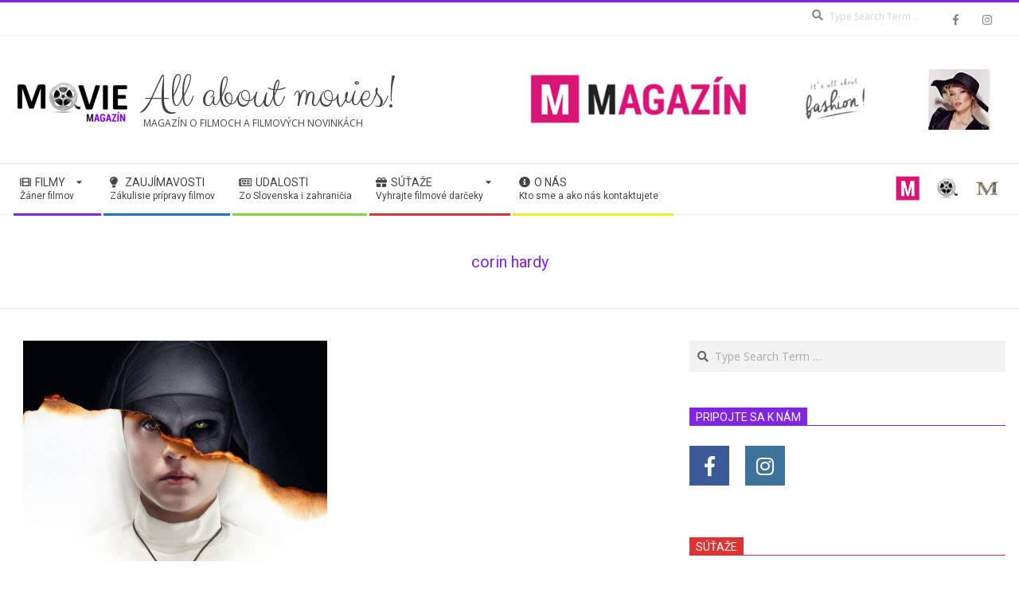

--- FILE ---
content_type: text/html; charset=UTF-8
request_url: https://moviemagazin.sk/tag/corin-hardy/
body_size: 18736
content:
<!DOCTYPE html>
<html lang="sk-SK" class="no-js">

<head>
<meta charset="UTF-8" />
<title>corin hardy &#8211; All about movies!</title>
<meta name='robots' content='max-image-preview:large' />
	<style>img:is([sizes="auto" i], [sizes^="auto," i]) { contain-intrinsic-size: 3000px 1500px }</style>
	<meta name="viewport" content="width=device-width, initial-scale=1" />
<meta name="generator" content="Magazine Hoot Premium 1.9.12" />
<link rel='dns-prefetch' href='//fonts.googleapis.com' />
<link rel="alternate" type="application/rss+xml" title="RSS kanál: All about movies! &raquo;" href="https://moviemagazin.sk/feed/" />
<link rel="alternate" type="application/rss+xml" title="RSS kanál komentárov webu All about movies! &raquo;" href="https://moviemagazin.sk/comments/feed/" />
<link rel="alternate" type="application/rss+xml" title="KRSS kanál tagu All about movies! &raquo; corin hardy" href="https://moviemagazin.sk/tag/corin-hardy/feed/" />
<link rel="pingback" href="https://moviemagazin.sk/xmlrpc.php" />
<link rel="profile" href="http://gmpg.org/xfn/11" />
<script>
window._wpemojiSettings = {"baseUrl":"https:\/\/s.w.org\/images\/core\/emoji\/16.0.1\/72x72\/","ext":".png","svgUrl":"https:\/\/s.w.org\/images\/core\/emoji\/16.0.1\/svg\/","svgExt":".svg","source":{"concatemoji":"https:\/\/moviemagazin.sk\/wp-includes\/js\/wp-emoji-release.min.js?ver=6.8.3"}};
/*! This file is auto-generated */
!function(s,n){var o,i,e;function c(e){try{var t={supportTests:e,timestamp:(new Date).valueOf()};sessionStorage.setItem(o,JSON.stringify(t))}catch(e){}}function p(e,t,n){e.clearRect(0,0,e.canvas.width,e.canvas.height),e.fillText(t,0,0);var t=new Uint32Array(e.getImageData(0,0,e.canvas.width,e.canvas.height).data),a=(e.clearRect(0,0,e.canvas.width,e.canvas.height),e.fillText(n,0,0),new Uint32Array(e.getImageData(0,0,e.canvas.width,e.canvas.height).data));return t.every(function(e,t){return e===a[t]})}function u(e,t){e.clearRect(0,0,e.canvas.width,e.canvas.height),e.fillText(t,0,0);for(var n=e.getImageData(16,16,1,1),a=0;a<n.data.length;a++)if(0!==n.data[a])return!1;return!0}function f(e,t,n,a){switch(t){case"flag":return n(e,"\ud83c\udff3\ufe0f\u200d\u26a7\ufe0f","\ud83c\udff3\ufe0f\u200b\u26a7\ufe0f")?!1:!n(e,"\ud83c\udde8\ud83c\uddf6","\ud83c\udde8\u200b\ud83c\uddf6")&&!n(e,"\ud83c\udff4\udb40\udc67\udb40\udc62\udb40\udc65\udb40\udc6e\udb40\udc67\udb40\udc7f","\ud83c\udff4\u200b\udb40\udc67\u200b\udb40\udc62\u200b\udb40\udc65\u200b\udb40\udc6e\u200b\udb40\udc67\u200b\udb40\udc7f");case"emoji":return!a(e,"\ud83e\udedf")}return!1}function g(e,t,n,a){var r="undefined"!=typeof WorkerGlobalScope&&self instanceof WorkerGlobalScope?new OffscreenCanvas(300,150):s.createElement("canvas"),o=r.getContext("2d",{willReadFrequently:!0}),i=(o.textBaseline="top",o.font="600 32px Arial",{});return e.forEach(function(e){i[e]=t(o,e,n,a)}),i}function t(e){var t=s.createElement("script");t.src=e,t.defer=!0,s.head.appendChild(t)}"undefined"!=typeof Promise&&(o="wpEmojiSettingsSupports",i=["flag","emoji"],n.supports={everything:!0,everythingExceptFlag:!0},e=new Promise(function(e){s.addEventListener("DOMContentLoaded",e,{once:!0})}),new Promise(function(t){var n=function(){try{var e=JSON.parse(sessionStorage.getItem(o));if("object"==typeof e&&"number"==typeof e.timestamp&&(new Date).valueOf()<e.timestamp+604800&&"object"==typeof e.supportTests)return e.supportTests}catch(e){}return null}();if(!n){if("undefined"!=typeof Worker&&"undefined"!=typeof OffscreenCanvas&&"undefined"!=typeof URL&&URL.createObjectURL&&"undefined"!=typeof Blob)try{var e="postMessage("+g.toString()+"("+[JSON.stringify(i),f.toString(),p.toString(),u.toString()].join(",")+"));",a=new Blob([e],{type:"text/javascript"}),r=new Worker(URL.createObjectURL(a),{name:"wpTestEmojiSupports"});return void(r.onmessage=function(e){c(n=e.data),r.terminate(),t(n)})}catch(e){}c(n=g(i,f,p,u))}t(n)}).then(function(e){for(var t in e)n.supports[t]=e[t],n.supports.everything=n.supports.everything&&n.supports[t],"flag"!==t&&(n.supports.everythingExceptFlag=n.supports.everythingExceptFlag&&n.supports[t]);n.supports.everythingExceptFlag=n.supports.everythingExceptFlag&&!n.supports.flag,n.DOMReady=!1,n.readyCallback=function(){n.DOMReady=!0}}).then(function(){return e}).then(function(){var e;n.supports.everything||(n.readyCallback(),(e=n.source||{}).concatemoji?t(e.concatemoji):e.wpemoji&&e.twemoji&&(t(e.twemoji),t(e.wpemoji)))}))}((window,document),window._wpemojiSettings);
</script>
<style id='wp-emoji-styles-inline-css'>

	img.wp-smiley, img.emoji {
		display: inline !important;
		border: none !important;
		box-shadow: none !important;
		height: 1em !important;
		width: 1em !important;
		margin: 0 0.07em !important;
		vertical-align: -0.1em !important;
		background: none !important;
		padding: 0 !important;
	}
</style>
<link rel='stylesheet' id='wp-block-library-css' href='https://moviemagazin.sk/wp-includes/css/dist/block-library/style.min.css?ver=6.8.3' media='all' />
<style id='classic-theme-styles-inline-css'>
/*! This file is auto-generated */
.wp-block-button__link{color:#fff;background-color:#32373c;border-radius:9999px;box-shadow:none;text-decoration:none;padding:calc(.667em + 2px) calc(1.333em + 2px);font-size:1.125em}.wp-block-file__button{background:#32373c;color:#fff;text-decoration:none}
</style>
<style id='global-styles-inline-css'>
:root{--wp--preset--aspect-ratio--square: 1;--wp--preset--aspect-ratio--4-3: 4/3;--wp--preset--aspect-ratio--3-4: 3/4;--wp--preset--aspect-ratio--3-2: 3/2;--wp--preset--aspect-ratio--2-3: 2/3;--wp--preset--aspect-ratio--16-9: 16/9;--wp--preset--aspect-ratio--9-16: 9/16;--wp--preset--color--black: #000000;--wp--preset--color--cyan-bluish-gray: #abb8c3;--wp--preset--color--white: #ffffff;--wp--preset--color--pale-pink: #f78da7;--wp--preset--color--vivid-red: #cf2e2e;--wp--preset--color--luminous-vivid-orange: #ff6900;--wp--preset--color--luminous-vivid-amber: #fcb900;--wp--preset--color--light-green-cyan: #7bdcb5;--wp--preset--color--vivid-green-cyan: #00d084;--wp--preset--color--pale-cyan-blue: #8ed1fc;--wp--preset--color--vivid-cyan-blue: #0693e3;--wp--preset--color--vivid-purple: #9b51e0;--wp--preset--gradient--vivid-cyan-blue-to-vivid-purple: linear-gradient(135deg,rgba(6,147,227,1) 0%,rgb(155,81,224) 100%);--wp--preset--gradient--light-green-cyan-to-vivid-green-cyan: linear-gradient(135deg,rgb(122,220,180) 0%,rgb(0,208,130) 100%);--wp--preset--gradient--luminous-vivid-amber-to-luminous-vivid-orange: linear-gradient(135deg,rgba(252,185,0,1) 0%,rgba(255,105,0,1) 100%);--wp--preset--gradient--luminous-vivid-orange-to-vivid-red: linear-gradient(135deg,rgba(255,105,0,1) 0%,rgb(207,46,46) 100%);--wp--preset--gradient--very-light-gray-to-cyan-bluish-gray: linear-gradient(135deg,rgb(238,238,238) 0%,rgb(169,184,195) 100%);--wp--preset--gradient--cool-to-warm-spectrum: linear-gradient(135deg,rgb(74,234,220) 0%,rgb(151,120,209) 20%,rgb(207,42,186) 40%,rgb(238,44,130) 60%,rgb(251,105,98) 80%,rgb(254,248,76) 100%);--wp--preset--gradient--blush-light-purple: linear-gradient(135deg,rgb(255,206,236) 0%,rgb(152,150,240) 100%);--wp--preset--gradient--blush-bordeaux: linear-gradient(135deg,rgb(254,205,165) 0%,rgb(254,45,45) 50%,rgb(107,0,62) 100%);--wp--preset--gradient--luminous-dusk: linear-gradient(135deg,rgb(255,203,112) 0%,rgb(199,81,192) 50%,rgb(65,88,208) 100%);--wp--preset--gradient--pale-ocean: linear-gradient(135deg,rgb(255,245,203) 0%,rgb(182,227,212) 50%,rgb(51,167,181) 100%);--wp--preset--gradient--electric-grass: linear-gradient(135deg,rgb(202,248,128) 0%,rgb(113,206,126) 100%);--wp--preset--gradient--midnight: linear-gradient(135deg,rgb(2,3,129) 0%,rgb(40,116,252) 100%);--wp--preset--font-size--small: 13px;--wp--preset--font-size--medium: 20px;--wp--preset--font-size--large: 36px;--wp--preset--font-size--x-large: 42px;--wp--preset--spacing--20: 0.44rem;--wp--preset--spacing--30: 0.67rem;--wp--preset--spacing--40: 1rem;--wp--preset--spacing--50: 1.5rem;--wp--preset--spacing--60: 2.25rem;--wp--preset--spacing--70: 3.38rem;--wp--preset--spacing--80: 5.06rem;--wp--preset--shadow--natural: 6px 6px 9px rgba(0, 0, 0, 0.2);--wp--preset--shadow--deep: 12px 12px 50px rgba(0, 0, 0, 0.4);--wp--preset--shadow--sharp: 6px 6px 0px rgba(0, 0, 0, 0.2);--wp--preset--shadow--outlined: 6px 6px 0px -3px rgba(255, 255, 255, 1), 6px 6px rgba(0, 0, 0, 1);--wp--preset--shadow--crisp: 6px 6px 0px rgba(0, 0, 0, 1);}:where(.is-layout-flex){gap: 0.5em;}:where(.is-layout-grid){gap: 0.5em;}body .is-layout-flex{display: flex;}.is-layout-flex{flex-wrap: wrap;align-items: center;}.is-layout-flex > :is(*, div){margin: 0;}body .is-layout-grid{display: grid;}.is-layout-grid > :is(*, div){margin: 0;}:where(.wp-block-columns.is-layout-flex){gap: 2em;}:where(.wp-block-columns.is-layout-grid){gap: 2em;}:where(.wp-block-post-template.is-layout-flex){gap: 1.25em;}:where(.wp-block-post-template.is-layout-grid){gap: 1.25em;}.has-black-color{color: var(--wp--preset--color--black) !important;}.has-cyan-bluish-gray-color{color: var(--wp--preset--color--cyan-bluish-gray) !important;}.has-white-color{color: var(--wp--preset--color--white) !important;}.has-pale-pink-color{color: var(--wp--preset--color--pale-pink) !important;}.has-vivid-red-color{color: var(--wp--preset--color--vivid-red) !important;}.has-luminous-vivid-orange-color{color: var(--wp--preset--color--luminous-vivid-orange) !important;}.has-luminous-vivid-amber-color{color: var(--wp--preset--color--luminous-vivid-amber) !important;}.has-light-green-cyan-color{color: var(--wp--preset--color--light-green-cyan) !important;}.has-vivid-green-cyan-color{color: var(--wp--preset--color--vivid-green-cyan) !important;}.has-pale-cyan-blue-color{color: var(--wp--preset--color--pale-cyan-blue) !important;}.has-vivid-cyan-blue-color{color: var(--wp--preset--color--vivid-cyan-blue) !important;}.has-vivid-purple-color{color: var(--wp--preset--color--vivid-purple) !important;}.has-black-background-color{background-color: var(--wp--preset--color--black) !important;}.has-cyan-bluish-gray-background-color{background-color: var(--wp--preset--color--cyan-bluish-gray) !important;}.has-white-background-color{background-color: var(--wp--preset--color--white) !important;}.has-pale-pink-background-color{background-color: var(--wp--preset--color--pale-pink) !important;}.has-vivid-red-background-color{background-color: var(--wp--preset--color--vivid-red) !important;}.has-luminous-vivid-orange-background-color{background-color: var(--wp--preset--color--luminous-vivid-orange) !important;}.has-luminous-vivid-amber-background-color{background-color: var(--wp--preset--color--luminous-vivid-amber) !important;}.has-light-green-cyan-background-color{background-color: var(--wp--preset--color--light-green-cyan) !important;}.has-vivid-green-cyan-background-color{background-color: var(--wp--preset--color--vivid-green-cyan) !important;}.has-pale-cyan-blue-background-color{background-color: var(--wp--preset--color--pale-cyan-blue) !important;}.has-vivid-cyan-blue-background-color{background-color: var(--wp--preset--color--vivid-cyan-blue) !important;}.has-vivid-purple-background-color{background-color: var(--wp--preset--color--vivid-purple) !important;}.has-black-border-color{border-color: var(--wp--preset--color--black) !important;}.has-cyan-bluish-gray-border-color{border-color: var(--wp--preset--color--cyan-bluish-gray) !important;}.has-white-border-color{border-color: var(--wp--preset--color--white) !important;}.has-pale-pink-border-color{border-color: var(--wp--preset--color--pale-pink) !important;}.has-vivid-red-border-color{border-color: var(--wp--preset--color--vivid-red) !important;}.has-luminous-vivid-orange-border-color{border-color: var(--wp--preset--color--luminous-vivid-orange) !important;}.has-luminous-vivid-amber-border-color{border-color: var(--wp--preset--color--luminous-vivid-amber) !important;}.has-light-green-cyan-border-color{border-color: var(--wp--preset--color--light-green-cyan) !important;}.has-vivid-green-cyan-border-color{border-color: var(--wp--preset--color--vivid-green-cyan) !important;}.has-pale-cyan-blue-border-color{border-color: var(--wp--preset--color--pale-cyan-blue) !important;}.has-vivid-cyan-blue-border-color{border-color: var(--wp--preset--color--vivid-cyan-blue) !important;}.has-vivid-purple-border-color{border-color: var(--wp--preset--color--vivid-purple) !important;}.has-vivid-cyan-blue-to-vivid-purple-gradient-background{background: var(--wp--preset--gradient--vivid-cyan-blue-to-vivid-purple) !important;}.has-light-green-cyan-to-vivid-green-cyan-gradient-background{background: var(--wp--preset--gradient--light-green-cyan-to-vivid-green-cyan) !important;}.has-luminous-vivid-amber-to-luminous-vivid-orange-gradient-background{background: var(--wp--preset--gradient--luminous-vivid-amber-to-luminous-vivid-orange) !important;}.has-luminous-vivid-orange-to-vivid-red-gradient-background{background: var(--wp--preset--gradient--luminous-vivid-orange-to-vivid-red) !important;}.has-very-light-gray-to-cyan-bluish-gray-gradient-background{background: var(--wp--preset--gradient--very-light-gray-to-cyan-bluish-gray) !important;}.has-cool-to-warm-spectrum-gradient-background{background: var(--wp--preset--gradient--cool-to-warm-spectrum) !important;}.has-blush-light-purple-gradient-background{background: var(--wp--preset--gradient--blush-light-purple) !important;}.has-blush-bordeaux-gradient-background{background: var(--wp--preset--gradient--blush-bordeaux) !important;}.has-luminous-dusk-gradient-background{background: var(--wp--preset--gradient--luminous-dusk) !important;}.has-pale-ocean-gradient-background{background: var(--wp--preset--gradient--pale-ocean) !important;}.has-electric-grass-gradient-background{background: var(--wp--preset--gradient--electric-grass) !important;}.has-midnight-gradient-background{background: var(--wp--preset--gradient--midnight) !important;}.has-small-font-size{font-size: var(--wp--preset--font-size--small) !important;}.has-medium-font-size{font-size: var(--wp--preset--font-size--medium) !important;}.has-large-font-size{font-size: var(--wp--preset--font-size--large) !important;}.has-x-large-font-size{font-size: var(--wp--preset--font-size--x-large) !important;}
:where(.wp-block-post-template.is-layout-flex){gap: 1.25em;}:where(.wp-block-post-template.is-layout-grid){gap: 1.25em;}
:where(.wp-block-columns.is-layout-flex){gap: 2em;}:where(.wp-block-columns.is-layout-grid){gap: 2em;}
:root :where(.wp-block-pullquote){font-size: 1.5em;line-height: 1.6;}
</style>
<link rel='stylesheet' id='gdpr-css' href='https://moviemagazin.sk/wp-content/plugins/gdpr/dist/css/public.css?ver=2.1.2' media='all' />
<link rel='stylesheet' id='qligg-swiper-css' href='https://moviemagazin.sk/wp-content/plugins/insta-gallery/assets/frontend/swiper/swiper.min.css?ver=4.6.1' media='all' />
<link rel='stylesheet' id='qligg-frontend-css' href='https://moviemagazin.sk/wp-content/plugins/insta-gallery/build/frontend/css/style.css?ver=4.6.1' media='all' />
<link rel='stylesheet' id='hoot-google-fonts-css' href='//fonts.googleapis.com/css?family=Clicker+Script%3A300%2C400%2C400i%2C500%2C600%2C700%2C700i%2C800%7COpen+Sans%3A300%2C400%2C400i%2C500%2C600%2C700%2C700i%2C800%7CRoboto%3A300%2C400%2C400i%2C500%2C600%2C700%2C700i%2C800&#038;subset=latin' media='all' />
<link rel='stylesheet' id='jquery-lightSlider-css' href='https://moviemagazin.sk/wp-content/themes/magazine-hoot-premium/css/lightSlider.min.css?ver=1.1.0' media='all' />
<link rel='stylesheet' id='hybrid-gallery-css' href='https://moviemagazin.sk/wp-content/themes/magazine-hoot-premium/hybrid/css/gallery.min.css?ver=4.0.0' media='all' />
<link rel='stylesheet' id='font-awesome-css' href='https://moviemagazin.sk/wp-content/themes/magazine-hoot-premium/hybrid/extend/css/font-awesome.min.css?ver=5.0.10' media='all' />
<link rel='stylesheet' id='lightGallery-css' href='https://moviemagazin.sk/wp-content/themes/magazine-hoot-premium/premium/css/lightGallery.min.css?ver=1.1.4' media='all' />
<link rel='stylesheet' id='hybridextend-style-css' href='https://moviemagazin.sk/wp-content/themes/magazine-hoot-premium/style.min.css?ver=1.9.12' media='all' />
<style id='hybridextend-style-inline-css'>
.hgrid {max-width: 1380px;} a,.widget .view-all a:hover {color: #8224e3;} a:hover {color: #8224e3;} .accent-typo,.cat-label {background: #8224e3;color: #ffffff;} .cat-typo-119 {background: #0d5621;color: #ffffff;border-color: #0d5621;} .cat-typo-320 {background: #e55e24;color: #ffffff;border-color: #e55e24;} .cat-typo-120 {background: #062d2c;color: #ffffff;border-color: #062d2c;} .cat-typo-2242 {background: #21bad5;color: #ffffff;border-color: #21bad5;} .cat-typo-121 {background: #3d0937;color: #ffffff;border-color: #3d0937;} .cat-typo-325 {background: #bcba08;color: #ffffff;border-color: #bcba08;} .cat-typo-24 {background: #8224e3;color: #ffffff;border-color: #8224e3;} .cat-typo-321 {background: #1aa331;color: #ffffff;border-color: #1aa331;} .cat-typo-37 {background: #000000;color: #ffffff;border-color: #000000;} .cat-typo-322 {background: #21bad5;color: #ffffff;border-color: #21bad5;} .cat-typo-88 {background: #934f22;color: #ffffff;border-color: #934f22;} .cat-typo-122 {background: #061835;color: #ffffff;border-color: #061835;} .cat-typo-326 {background: #2279d2;color: #ffffff;border-color: #2279d2;} .cat-typo-125 {background: #ba27f4;color: #ffffff;border-color: #ba27f4;} .cat-typo-1 {background: #f7b528;color: #ffffff;border-color: #f7b528;} .cat-typo-323 {background: #21bad5;color: #ffffff;border-color: #21bad5;} .cat-typo-324 {background: #ee559d;color: #ffffff;border-color: #ee559d;} .cat-typo-651 {background: #bcba08;color: #ffffff;border-color: #bcba08;} .cat-typo-123 {background: #688921;color: #ffffff;border-color: #688921;} .cat-typo-2243 {background: #1aa331;color: #ffffff;border-color: #1aa331;} .cat-typo-44 {background: #dd3333;color: #ffffff;border-color: #dd3333;} .cat-typo-124 {background: #2c0a93;color: #ffffff;border-color: #2c0a93;} .cat-typo-197 {background: #81d742;color: #ffffff;border-color: #81d742;} .cat-typo-135 {background: #1e73be;color: #ffffff;border-color: #1e73be;} .cat-typo-389 {background: #931414;color: #ffffff;border-color: #931414;} .invert-typo {color: #ffffff;background: #666666;} .enforce-typo {background: #ffffff;color: #666666;} input[type="submit"], #submit, .button {background: #8224e3;color: #ffffff;} input[type="submit"]:hover, #submit:hover, .button:hover, input[type="submit"]:focus, #submit:focus, .button:focus {background: #a15bea;color: #ffffff;} body {background-color: #ffffff;border-color: #8224e3;color: #666666;font-size: 14px;font-family: "Open Sans", sans-serif;} #topbar, #main.main, #header-supplementary,.sub-footer {background: #ffffff;} .site-logo-with-icon #site-title i {font-size: 50px;} .site-logo-mixed-image img {max-width: 200px;} .site-title-line b, .site-title-line em, .site-title-line strong {color: #8224e3;} .menu-items > li.current-menu-item > a, .menu-items > li.current-menu-ancestor > a, .menu-items > li:hover > a,.sf-menu ul li:hover > a, .sf-menu ul li.current-menu-ancestor > a, .sf-menu ul li.current-menu-item > a {color: #8224e3;} .menu-highlight > li:nth-of-type(1) {color: #8224e3;border-color: #8224e3;} .menu-highlight > li:nth-of-type(2) {color: #1e73be;border-color: #1e73be;} .menu-highlight > li:nth-of-type(3) {color: #81d742;border-color: #81d742;} .menu-highlight > li:nth-of-type(4) {color: #dd3333;border-color: #dd3333;} .menu-highlight > li:nth-of-type(5) {color: #eeee22;border-color: #eeee22;} .more-link {border-color: #8224e3;color: #8224e3;} .more-link a {background: #8224e3;color: #ffffff;} .more-link a:hover {background: #a15bea;color: #ffffff;} .lSSlideOuter .lSPager.lSpg > li:hover a, .lSSlideOuter .lSPager.lSpg > li.active a {background-color: #8224e3;} .frontpage-area.module-bg-accent {background-color: #8224e3;} .widget-title > span.accent-typo {border-color: #8224e3;} .content-block-style3 .content-block-icon {background: #ffffff;} .content-block-icon i {color: #8224e3;} .icon-style-circle, .icon-style-square {border-color: #8224e3;} .content-block-column .more-link a {color: #8224e3;} .content-block-column .more-link a:hover {color: #ffffff;} #infinite-handle span,.lrm-form a.button, .lrm-form button, .lrm-form button[type=submit], .lrm-form #buddypress input[type=submit], .lrm-form input[type=submit] {background: #8224e3;color: #ffffff;} .woocommerce nav.woocommerce-pagination ul li a:focus, .woocommerce nav.woocommerce-pagination ul li a:hover {color: #8224e3;} h1, h2, h3, h4, h5, h6, .title,.widget-title {color: #8224e3;font-size: 20px;font-family: "Roboto", sans-serif;font-style: normal;text-transform: none;font-weight: normal;} h1 {color: #444444;font-size: 24px;font-style: normal;text-transform: none;font-weight: normal;} h2 {color: #444444;font-size: 22px;font-style: normal;text-transform: none;font-weight: normal;} h4 {color: #444444;font-size: 18px;font-style: normal;text-transform: none;font-weight: normal;} h5 {color: #444444;font-size: 17px;font-style: normal;text-transform: none;font-weight: normal;} h6 {color: #444444;font-size: 16px;font-style: normal;text-transform: none;font-weight: normal;} .titlefont {font-family: "Roboto", sans-serif;} hr {color: #e4e4e4;} blockquote {border-color: #e4e4e4;color: #888888;font-size: 16px;} .enforce-body-font {font-family: "Open Sans", sans-serif;} .highlight-typo {background: #ffffff;} .table-striped tbody tr:nth-child(odd) td, .table-striped tbody tr:nth-child(odd) th {background: #ffffff;} .gallery, ul.wp-block-gallery {border-color: #e4e4e4;background: #ffffff;} .gallery .gallery-caption {color: #666666;} .wp-caption {background: #ffffff;} .wp-caption-text, .wp-block-image figcaption {border-color: #f5f5f5;color: #666666;} .site-boxed #header-supplementary, .site-boxed #below-header, .site-boxed #main {border-color: #e4e4e4;} #topbar {color: #aaaaaa;background: #ffffff;} #topbar,#topbar-right {border-color: #f5f5f5;} #topbar i.fa-search,#topbar .social-icons-icon i {color: #888888;font-size: 14px;} #header-primary,.menu-side-box {border-color: #e4e4e4;} #header-supplementary {border-color: #f5f5f5;} #header.stuck {background: #ffffff;} #site-title {color: #444444;font-size: 60px;font-family: "Clicker Script", sans-serif;font-style: normal;text-transform: none;font-weight: normal;} #site-description {color: #444444;font-size: 12px;font-family: "Open Sans", sans-serif;text-transform: uppercase;font-style: normal;font-weight: normal;} .site-title-body-font {font-family: "Open Sans", sans-serif;} .site-title-heading-font {font-family: "Roboto", sans-serif;} #header-aside.header-aside-menu,#header-supplementary {background: #ffffff;} .menu-items > li > a {color: #444444;font-size: 14px;font-family: "Roboto", sans-serif;text-transform: uppercase;font-style: normal;font-weight: normal;} .menu-items, .menu-items .menu-title {font-family: "Roboto", sans-serif;} .site-header .hybridextend-megamenu-icon {color: #444444;} .sf-menu ul li a,.mobilemenu-fixed .menu-toggle {color: #666666;font-size: 14px;font-style: normal;text-transform: none;font-weight: normal;} .sf-menu ul,.mobilemenu-fixed .menu-toggle {background: rgba(255,255,255,0.9);} .menu-toggle {color: #444444;font-size: 14px;font-family: "Roboto", sans-serif;text-transform: uppercase;font-style: normal;font-weight: normal;} .below-header {border-color: #e4e4e4;} #loop-meta.pageheader-bg-stretch, #loop-meta.pageheader-bg-both,#content #loop-meta.pageheader-bg-incontent, #content #loop-meta.pageheader-bg-both {background: #ffffff;} #loop-meta.loop-meta-wrap,#content #loop-meta.loop-meta-wrap {border-color: #e4e4e4;} .loop-title,#content .loop-title {color: #8224e3;font-size: 20px;font-family: "Roboto", sans-serif;font-style: normal;text-transform: none;font-weight: normal;} #content .loop-title {font-size: 18px;} .entry-content {border-color: #e4e4e4;} .entry-footer .entry-byline {border-color: #e4e4e4;color: #8224e3;} .loop-nav {border-color: #e4e4e4;} #comments-number {font-size: 14px;color: #888888;} .comment li.comment {border-color: #e4e4e4;} .comment-by-author,.comment-meta-block, .comment-edit-link {color: #888888;} .comment.bypostauthor > article {background: #ffffff;} .comment.bypostauthor + #respond {background: #ffffff;} .comment-ping {border-color: #e4e4e4;} #reply-title {font-size: 14px;} .entry-grid-content .entry-title {font-size: 18px;} .archive-mosaic .entry-grid {border-color: #e4e4e4;} .archive-mosaic .entry-title {font-size: 16px;} .archive-mosaic .mosaic-sub {background: #ffffff;border-color: #e4e4e4;} .style-accent, .shortcode-button.style-accent, .style-accentlight {background: #8224e3;color: #ffffff;} .shortcode-button.style-accent:hover {background: #913ee6;color: #ffffff;} .style-highlight, .style-highlightlight {background: #ffffff;} .shortcode-toggle-head {background: #ffffff;border-color: #e4e4e4;} .shortcode-toggle-box {border-color: #e4e4e4;} #page-wrapper ul.shortcode-tabset-nav li {background: #ffffff;border-color: #e4e4e4;} #page-wrapper ul.shortcode-tabset-nav li.current {border-bottom-color: #ffffff;} .shortcode-tabset-box {border-color: #e4e4e4;} .hootslider-html-slide-content h1, .hootslider-html-slide-content h2, .hootslider-html-slide-content h3, .hootslider-html-slide-content h4, .hootslider-html-slide-content h5, .hootslider-html-slide-content h6 {font-size: 16px;} .hootslider-image-slide-caption h1, .hootslider-image-slide-caption h2, .hootslider-image-slide-caption h3, .hootslider-image-slide-caption h4, .hootslider-image-slide-caption h5, .hootslider-image-slide-caption h6 {font-size: 16px;} .lightSlideCarousel {border-color: #e4e4e4;} .hootslider-carousel-slide-content .more-link a {color: #8224e3;} .frontpage-area.area-highlight {background: #ffffff;} .sidebar {color: #666666;font-size: 14px;font-style: normal;text-transform: none;font-weight: normal;} .sidebar .widget-title {font-size: 14px;font-family: "Roboto", sans-serif;text-transform: uppercase;font-style: normal;font-weight: normal;} .widget .view-all a {color: #888888;} .topborder-line:before, .bottomborder-line:after {border-color: #e4e4e4;} .topborder-shadow:before, .bottomborder-shadow:after {border-color: #e4e4e4;} .content-block-title,.posts-listunit-title {font-size: 17px;} .content-block-style2 .content-block.highlight-typo,.content-block-style3 .content-block {border-color: #e4e4e4;} .hoot-blogposts-title {border-color: #e4e4e4;} .vcard,.vcard-links,.vcard-link,.vcard-link:first-child {border-color: #e4e4e4;} .vcard-content h4, .vcard-content h1, .vcard-content h2, .vcard-content h3, .vcard-content h5, .vcard-content h6 {font-size: 16px;} .vcard-content cite {color: #8224e3;} .vcard-content > p:last-child > a:last-child {background: #8224e3;color: #ffffff;} .number-block-content h4, .number-block-content h1, .number-block-content h2, .number-block-content h3, .number-block-content h5, .number-block-content h6 {font-size: 16px;} .woocommerce-tabs h1, .woocommerce-tabs h2, .woocommerce-tabs h3, .woocommerce-tabs h4, .woocommerce-tabs h5, .woocommerce-tabs h6,.single-product .upsells.products > h2, .single-product .related.products > h2, .singular-page.woocommerce-cart .cross-sells > h2, .singular-page.woocommerce-cart .cart_totals > h2 {color: #444444;font-size: 18px;font-style: normal;text-transform: none;font-weight: normal;} .woocommerce div.product .woocommerce-tabs ul.tabs:before, .woocommerce div.product .woocommerce-tabs ul.tabs li {border-color: #e4e4e4;} .hoot-jetpack-style .entry-content .sharedaddy {border-color: #e4e4e4;} .widget_mailpoet_form,.widget_newsletterwidget, .widget_newsletterwidgetminimal {background: #f5f5f5;} .widget_mailpoet_form .widget-title,.widget_newsletterwidget .widget-title, .widget_newsletterwidgetminimal .widget-title {font-size: 20px;} .sub-footer {background: #ffffff;border-color: #e4e4e4;color: #666666;font-size: 14px;font-style: normal;text-transform: none;font-weight: normal;} .footer {background-color: #ffffff;color: #666666;font-size: 14px;font-style: normal;text-transform: none;font-weight: normal;} .footer h1, .footer h2, .footer h3, .footer h4, .footer h5, .footer h6, .footer .title {color: #444444;} .sub-footer .widget-title, .footer .widget-title {font-size: 14px;font-family: "Open Sans", sans-serif;text-transform: uppercase;font-weight: bold;font-style: normal;} .post-footer {background: #ffffff;color: #888888;} @media only screen and (max-width: 969px){#header-aside {border-color: #e4e4e4;} #menu-primary-items, #menu-secondary-items {border-color: #dddddd;} .menu-items,.mobilemenu-fixed .menu-items {background: rgba(255,255,255,0.9);} .menu-items > li > a {color: #666666;font-size: 14px;} }
</style>
<script src="https://moviemagazin.sk/wp-includes/js/jquery/jquery.min.js?ver=3.7.1" id="jquery-core-js"></script>
<script src="https://moviemagazin.sk/wp-includes/js/jquery/jquery-migrate.min.js?ver=3.4.1" id="jquery-migrate-js"></script>
<script id="gdpr-js-extra">
var GDPR = {"ajaxurl":"https:\/\/moviemagazin.sk\/wp-admin\/admin-ajax.php","logouturl":"","i18n":{"aborting":"Ru\u0161\u00ed sa","logging_out":"Prebieha odhlasovanie.","continue":"Pokra\u010dova\u0165","cancel":"Zru\u0161i\u0165","ok":"OK","close_account":"Zru\u0161i\u0165 v\u00e1\u0161 \u00fa\u010det?","close_account_warning":"V\u00e1\u0161 \u00fa\u010det bude zru\u0161en\u00fd a v\u0161etky va\u0161e d\u00e1ta bud\u00fa natrvalo vymazan\u00e9 bez mo\u017enosti obnovy. Ste si ist\u00ed?","are_you_sure":"Ste si ist\u00ed?","policy_disagree":"Vyjadren\u00edm nes\u00fahlasu strat\u00edte pr\u00edstup k na\u0161ej webovej str\u00e1nke a budete odhl\u00e1sen\u00ed."},"is_user_logged_in":"","refresh":"1"};
</script>
<script src="https://moviemagazin.sk/wp-content/plugins/gdpr/dist/js/public.js?ver=2.1.2" id="gdpr-js"></script>
<script src="https://moviemagazin.sk/wp-content/themes/magazine-hoot-premium/js/modernizr.custom.min.js?ver=2.8.3" id="hoot-modernizr-js"></script>
<link rel="https://api.w.org/" href="https://moviemagazin.sk/wp-json/" /><link rel="alternate" title="JSON" type="application/json" href="https://moviemagazin.sk/wp-json/wp/v2/tags/191" /><link rel="EditURI" type="application/rsd+xml" title="RSD" href="https://moviemagazin.sk/xmlrpc.php?rsd" />
<meta name="generator" content="WordPress 6.8.3" />

<!-- Global site tag (gtag.js) - Google Analytics -->
<script async src="https://www.googletagmanager.com/gtag/js?id=UA-127160435-1"></script>
<script>
  window.dataLayer = window.dataLayer || [];
  function gtag(){dataLayer.push(arguments);}
  gtag('js', new Date());

  gtag('config', 'UA-127160435-1');
</script>
<link rel="icon" href="https://moviemagazin.sk/wp-content/uploads/2018/08/cropped-ikona-32x32.png" sizes="32x32" />
<link rel="icon" href="https://moviemagazin.sk/wp-content/uploads/2018/08/cropped-ikona-192x192.png" sizes="192x192" />
<link rel="apple-touch-icon" href="https://moviemagazin.sk/wp-content/uploads/2018/08/cropped-ikona-180x180.png" />
<meta name="msapplication-TileImage" content="https://moviemagazin.sk/wp-content/uploads/2018/08/cropped-ikona-270x270.png" />
</head>

<body class="wordpress ltr sk sk-sk parent-theme y2026 m01 d19 h07 monday logged-out wp-custom-logo plural archive taxonomy taxonomy-post_tag taxonomy-post_tag-corin-hardy post_tag-template-default maghoot" dir="ltr" itemscope="itemscope" itemtype="https://schema.org/Blog">

	
	<a href="#main" class="screen-reader-text">Skip to content</a>

		<div id="topbar" class=" topbar  inline-nav social-icons-invert hgrid-stretch">
		<div class="hgrid">
			<div class="hgrid-span-12">

				<div class="topbar-inner table">
					
											<div id="topbar-right" class="table-cell-mid">
							<div class="topbar-right-inner">
								<section id="search-4" class="widget widget_search"><h3 class="widget-title"><span class="accent-typo">Hľadať</span></h3><div class="searchbody"><form method="get" class="searchform" action="https://moviemagazin.sk/" ><label class="screen-reader-text">Search</label><i class="fas fa-search"></i><input type="text" class="searchtext" name="s" placeholder="Type Search Term &hellip;" value="" /><input type="submit" class="submit" name="submit" value="Search" /><span class="js-search-placeholder"></span></form></div><!-- /searchbody --></section><section id="hoot-social-icons-widget-5" class="widget widget_hoot-social-icons-widget">
<div class="social-icons-widget social-icons-small"><a href="https://www.facebook.com/moviemagazin.sk/" class=" social-icons-icon  fa-facebook-block" target="_blank">
					<i class="fa-facebook-f fab"></i>
				</a><a href="https://www.instagram.com/moviemagazin.sk/" class=" social-icons-icon  fa-instagram-block" target="_blank">
					<i class="fa-instagram fab"></i>
				</a></div></section>							</div>
						</div>
									</div>

			</div>
		</div>
	</div>
	
	<div id="page-wrapper" class=" site-stretch page-wrapper sitewrap-wide-right sidebarsN sidebars1 hoot-cf7-style hoot-mapp-style hoot-jetpack-style">

		
		<header id="header" class="site-header header-layout-primary-widget-area header-layout-secondary-bottom tablemenu hybridextend-sticky-header" role="banner" itemscope="itemscope" itemtype="https://schema.org/WPHeader">

			
			<div id="header-primary" class=" header-part header-primary-widget-area">
				<div class="hgrid">
					<div class="table hgrid-span-12">
							<div id="branding" class="site-branding branding table-cell-mid">
		<div id="site-logo" class="site-logo-mixed">
			<div id="site-logo-mixed" class="site-logo-with-image"><div class="site-logo-mixed-image"><a href="https://moviemagazin.sk/" class="custom-logo-link" rel="home"><img width="150" height="90" src="https://moviemagazin.sk/wp-content/uploads/2018/08/cropped-150x150-2.png" class="custom-logo" alt="All about movies!" decoding="async" /></a></div><div class="site-logo-mixed-text"><div id="site-title" class="site-title" itemprop="headline"><a href="https://moviemagazin.sk" rel="home" itemprop="url"><span class="blogname">All about movies!</span></a></div><h2 class="site-description" id="site-description" itemprop="description">Magazín o filmoch a filmových novinkách</h2></div><!--site-logo-mixed-text--></div><!--logotext-->		</div>
	</div><!-- #branding -->
	<div id="header-aside" class=" header-aside table-cell-mid  header-aside-widget-area">	<div class="header-sidebar  inline-nav hgrid-stretch">
				<aside id="sidebar-header-sidebar" class="sidebar sidebar-header-sidebar" role="complementary" itemscope="itemscope" itemtype="https://schema.org/WPSideBar">
			<section id="media_image-19" class="widget widget_media_image"><a href="https://www.mmagazin.sk/" target="_blank"><img width="728" height="90" src="https://moviemagazin.sk/wp-content/uploads/2018/11/mmagazin_728_x_90_2.png" class="image wp-image-1107  attachment-full size-full" alt="" style="max-width: 100%; height: auto;" decoding="async" fetchpriority="high" srcset="https://moviemagazin.sk/wp-content/uploads/2018/11/mmagazin_728_x_90_2.png 728w, https://moviemagazin.sk/wp-content/uploads/2018/11/mmagazin_728_x_90_2-300x37.png 300w, https://moviemagazin.sk/wp-content/uploads/2018/11/mmagazin_728_x_90_2-465x57.png 465w, https://moviemagazin.sk/wp-content/uploads/2018/11/mmagazin_728_x_90_2-695x86.png 695w" sizes="(max-width: 728px) 100vw, 728px" /></a></section>		</aside>
			</div>
	</div>					</div>
				</div>
			</div>

					<div id="header-supplementary" class=" header-part header-supplementary-bottom header-supplementary-left  menu-side">
			<div class="hgrid">
				<div class="hgrid-span-12">
					<div class="navarea-table  table"><div class="menu-nav-box  table-cell-mid">	<div class="screen-reader-text">Secondary Navigation Menu</div>
	<nav id="menu-secondary" class="menu menu-secondary nav-menu mobilemenu-inline mobilesubmenu-click scrollpointscontainer" role="navigation" itemscope="itemscope" itemtype="https://schema.org/SiteNavigationElement">
		<a class="menu-toggle" href="#"><span class="menu-toggle-text">Menu</span><i class="fas fa-bars"></i></a>

		<ul id="menu-secondary-items" class="menu-items sf-menu menu menu-highlight"><li id="menu-item-517" class="menu-item menu-item-type-taxonomy menu-item-object-category menu-item-has-children menu-item-517"><a href="https://moviemagazin.sk/category/filmy/"><span class="menu-title"><i class="hybridextend-megamenu-icon fa-film fas"></i> <span>Filmy</span></span><span class="menu-description">Žáner filmov</span></a>
<ul class="sub-menu">
	<li id="menu-item-522" class="menu-item menu-item-type-taxonomy menu-item-object-category menu-item-522"><a href="https://moviemagazin.sk/category/filmy/akcne/"><span class="menu-title"><i class="hybridextend-megamenu-icon fa-tachometer-alt fas"></i> <span>Akčné</span></span></a></li>
	<li id="menu-item-713" class="menu-item menu-item-type-taxonomy menu-item-object-category menu-item-713"><a href="https://moviemagazin.sk/category/filmy/animovane/"><span class="menu-title"><i class="hybridextend-megamenu-icon fa-child fas"></i> <span>Animované</span></span></a></li>
	<li id="menu-item-523" class="menu-item menu-item-type-taxonomy menu-item-object-category menu-item-523"><a href="https://moviemagazin.sk/category/filmy/dobrodruzne/"><span class="menu-title"><i class="hybridextend-megamenu-icon fa-compass far"></i> <span>Dobrodružné</span></span></a></li>
	<li id="menu-item-524" class="menu-item menu-item-type-taxonomy menu-item-object-category menu-item-524"><a href="https://moviemagazin.sk/category/filmy/dramy/"><span class="menu-title"><i class="hybridextend-megamenu-icon fa-tasks fas"></i> <span>Drámy</span></span></a></li>
	<li id="menu-item-714" class="menu-item menu-item-type-taxonomy menu-item-object-category menu-item-714"><a href="https://moviemagazin.sk/category/filmy/fantasy/"><span class="menu-title"><i class="hybridextend-megamenu-icon fa-magic fas"></i> <span>Fantasy</span></span></a></li>
	<li id="menu-item-715" class="menu-item menu-item-type-taxonomy menu-item-object-category menu-item-715"><a href="https://moviemagazin.sk/category/filmy/historicke/"><span class="menu-title"><i class="hybridextend-megamenu-icon fa-history fas"></i> <span>Historické</span></span></a></li>
	<li id="menu-item-525" class="menu-item menu-item-type-taxonomy menu-item-object-category menu-item-525"><a href="https://moviemagazin.sk/category/filmy/horory/"><span class="menu-title"><i class="hybridextend-megamenu-icon fa-shower fas"></i> <span>Horory</span></span></a></li>
	<li id="menu-item-716" class="menu-item menu-item-type-taxonomy menu-item-object-category menu-item-716"><a href="https://moviemagazin.sk/category/filmy/hudobne/"><span class="menu-title"><i class="hybridextend-megamenu-icon fa-music fas"></i> <span>Hudobné</span></span></a></li>
	<li id="menu-item-526" class="menu-item menu-item-type-taxonomy menu-item-object-category menu-item-526"><a href="https://moviemagazin.sk/category/filmy/komedie/"><span class="menu-title"><i class="hybridextend-megamenu-icon fa-smile far"></i> <span>Komédie</span></span></a></li>
	<li id="menu-item-527" class="menu-item menu-item-type-taxonomy menu-item-object-category menu-item-527"><a href="https://moviemagazin.sk/category/filmy/krimi/"><span class="menu-title"><i class="hybridextend-megamenu-icon fa-puzzle-piece fas"></i> <span>Krimi</span></span></a></li>
	<li id="menu-item-717" class="menu-item menu-item-type-taxonomy menu-item-object-category menu-item-717"><a href="https://moviemagazin.sk/category/filmy/muzikaly/"><span class="menu-title"><i class="hybridextend-megamenu-icon fa-microphone fas"></i> <span>Muzikály</span></span></a></li>
	<li id="menu-item-528" class="menu-item menu-item-type-taxonomy menu-item-object-category menu-item-528"><a href="https://moviemagazin.sk/category/filmy/mysteriozne/"><span class="menu-title"><i class="hybridextend-megamenu-icon fa-question fas"></i> <span>Mysteriózne</span></span></a></li>
	<li id="menu-item-718" class="menu-item menu-item-type-taxonomy menu-item-object-category menu-item-718"><a href="https://moviemagazin.sk/category/filmy/rodinne/"><span class="menu-title"><i class="hybridextend-megamenu-icon fa-couch fas"></i> <span>Rodinné</span></span></a></li>
	<li id="menu-item-719" class="menu-item menu-item-type-taxonomy menu-item-object-category menu-item-719"><a href="https://moviemagazin.sk/category/filmy/romanticke/"><span class="menu-title"><i class="hybridextend-megamenu-icon fa-heart far"></i> <span>Romantické</span></span></a></li>
	<li id="menu-item-1110" class="menu-item menu-item-type-taxonomy menu-item-object-category menu-item-1110"><a href="https://moviemagazin.sk/category/filmy/rozpravky/"><span class="menu-title"><i class="hybridextend-megamenu-icon fa-chess-queen fas"></i> <span>Rozprávky</span></span></a></li>
	<li id="menu-item-529" class="menu-item menu-item-type-taxonomy menu-item-object-category menu-item-529"><a href="https://moviemagazin.sk/category/filmy/scifi/"><span class="menu-title"><i class="hybridextend-megamenu-icon fa-rocket fas"></i> <span>Sci-Fi</span></span></a></li>
	<li id="menu-item-530" class="menu-item menu-item-type-taxonomy menu-item-object-category menu-item-530"><a href="https://moviemagazin.sk/category/filmy/thriller/"><span class="menu-title"><i class="hybridextend-megamenu-icon fa-ambulance fas"></i> <span>Thriller</span></span></a></li>
	<li id="menu-item-890" class="menu-item menu-item-type-taxonomy menu-item-object-category menu-item-890"><a href="https://moviemagazin.sk/category/filmy/zivotopisny/"><span class="menu-title"><i class="hybridextend-megamenu-icon fa-wikipedia-w fab"></i> <span>Životopisný</span></span></a></li>
	<li id="menu-item-696" class="menu-item menu-item-type-taxonomy menu-item-object-category menu-item-696"><a href="https://moviemagazin.sk/category/filmy/"><span class="menu-title"><i class="hybridextend-megamenu-icon fa-film fas"></i> <span>Filmy</span></span><span class="menu-description">Všetky filmy</span></a></li>
</ul>
</li>
<li id="menu-item-518" class="menu-item menu-item-type-taxonomy menu-item-object-category menu-item-518"><a href="https://moviemagazin.sk/category/zaujimavosti/"><span class="menu-title"><i class="hybridextend-megamenu-icon fa-lightbulb fas"></i> <span>Zaujímavosti</span></span><span class="menu-description">Zákulisie prípravy filmov</span></a></li>
<li id="menu-item-519" class="menu-item menu-item-type-taxonomy menu-item-object-category menu-item-519"><a href="https://moviemagazin.sk/category/udalosti/"><span class="menu-title"><i class="hybridextend-megamenu-icon fa-newspaper far"></i> <span>Udalosti</span></span><span class="menu-description">Zo Slovenska i zahraničia</span></a></li>
<li id="menu-item-520" class="menu-item menu-item-type-taxonomy menu-item-object-category menu-item-has-children menu-item-520"><a href="https://moviemagazin.sk/category/sutaze/"><span class="menu-title"><i class="hybridextend-megamenu-icon fa-gift fas"></i> <span>Súťaže</span></span><span class="menu-description">Vyhrajte filmové darčeky</span></a>
<ul class="sub-menu">
	<li id="menu-item-695" class="menu-item menu-item-type-taxonomy menu-item-object-category menu-item-695"><a href="https://moviemagazin.sk/category/sutaze/"><span class="menu-title"><i class="hybridextend-megamenu-icon fa-gift fas"></i> <span>Súťaže</span></span><span class="menu-description">Všetky súťaže</span></a></li>
	<li id="menu-item-693" class="menu-item menu-item-type-post_type menu-item-object-page menu-item-693"><a href="https://moviemagazin.sk/pravidla-sutaze/"><span class="menu-title"><i class="hybridextend-megamenu-icon fa-facebook-f fab"></i> <span>Pravidlá súťaže</span></span><span class="menu-description">Všeobecné pravidlá súťaže</span></a></li>
</ul>
</li>
<li id="menu-item-521" class="menu-item menu-item-type-post_type menu-item-object-page menu-item-521"><a href="https://moviemagazin.sk/about-us/"><span class="menu-title"><i class="hybridextend-megamenu-icon fa-info-circle fas"></i> <span>O nás</span></span><span class="menu-description">Kto sme a ako nás kontaktujete</span></a></li>
</ul>
	</nav><!-- #menu-secondary -->
	</div><div class="menu-side-box  table-cell-mid inline-nav social-icons-invert"><section id="media_image-5" class="widget widget_media_image"><a href="https://www.mmagazin.sk/" target="_blank"><img width="30" height="31" src="https://moviemagazin.sk/wp-content/uploads/2018/08/M.png" class="image wp-image-167  attachment-30x31 size-30x31" alt="" style="max-width: 100%; height: auto;" decoding="async" /></a></section><section id="media_image-4" class="widget widget_media_image"><a href="https://moviemagazin.sk/" target="_blank"><img width="30" height="30" src="https://moviemagazin.sk/wp-content/uploads/2018/08/ikona-150x150.png" class="image wp-image-36  attachment-30x30 size-30x30" alt="" style="max-width: 100%; height: auto;" decoding="async" srcset="https://moviemagazin.sk/wp-content/uploads/2018/08/ikona-150x150.png 150w, https://moviemagazin.sk/wp-content/uploads/2018/08/ikona-300x300.png 300w, https://moviemagazin.sk/wp-content/uploads/2018/08/ikona-465x465.png 465w, https://moviemagazin.sk/wp-content/uploads/2018/08/ikona-512x500.png 512w, https://moviemagazin.sk/wp-content/uploads/2018/08/ikona-500x500.png 500w, https://moviemagazin.sk/wp-content/uploads/2018/08/ikona-e1534900533850.png 30w" sizes="(max-width: 30px) 100vw, 30px" /></a></section><section id="media_image-8" class="widget widget_media_image"><a href="https://www.missmultiverse.com/slovensko" target="_blank"><img width="30" height="19" src="https://moviemagazin.sk/wp-content/uploads/2018/08/MM.jpg" class="image wp-image-172  attachment-30x19 size-30x19" alt="" style="max-width: 100%; height: auto;" decoding="async" /></a></section></div></div>				</div>
			</div>
		</div>
		
		</header><!-- #header -->

		
		<div id="main" class=" main">
			

		<div id="loop-meta" class=" loop-meta-wrap pageheader-bg-stretch">
			<div class="hgrid">

				<div class=" loop-meta archive-header  hgrid-span-12" itemscope="itemscope" itemtype="https://schema.org/WebPageElement">

					
					<h1 class=" loop-title entry-title archive-title" itemprop="headline">corin hardy</h1>

					
				</div><!-- .loop-meta -->

			</div>
		</div>

	
<div class="hgrid main-content-grid">

	
	<main id="content" class="content  hgrid-span-8 has-sidebar layout-wide-right " role="main">

		
			<div id="content-wrap">

				
<article id="post-403" class="entry author-moviemagazinsk post-403 post type-post status-publish format-standard has-post-thumbnail category-horory category-mysteriozne tag-bonnie-aarons tag-charlotte-hope tag-corin-hardy tag-demian-bichir tag-demon tag-film tag-horor tag-jonas-bloquet tag-kino tag-knaz tag-mniska tag-rumunsko tag-strieborne-platno tag-taissa-farmiga tag-v-zajati-demonov tag-vatikan  archive-block archive-block2 hcolumn-1-2" itemscope="itemscope" itemtype="https://schema.org/BlogPosting" itemprop="blogPost">

	<div class="entry-grid hgrid">

		<div itemprop="image" itemscope itemtype="https://schema.org/ImageObject" class="entry-featured-img-wrap"><meta itemprop="url" content="https://moviemagazin.sk/wp-content/uploads/2018/09/mniska_mmagazin-690x500.jpg"><meta itemprop="width" content="690"><meta itemprop="height" content="500"><a href="https://moviemagazin.sk/2018/09/15/najtemnejsia-kapitola-z-univerza-v-zajati-demonov-uz-aj-na-slovensku-dlhoocakavany-horor-mniska-si-fanusikovia-hroziveho-napatia-mozu-vychutnat-uz-aj-dnes-video/" class="entry-featured-img-link"><img width="690" height="500" src="https://moviemagazin.sk/wp-content/uploads/2018/09/mniska_mmagazin-690x500.jpg" class="attachment-hoot-large-thumb  entry-content-featured-img entry-grid-featured-img wp-post-image" alt="" itemscope="" decoding="async" itemprop="image" /></a></div>
		<div class="entry-grid-content">

			<header class="entry-header">
				<h2 class="entry-title" itemprop="headline"><a href="https://moviemagazin.sk/2018/09/15/najtemnejsia-kapitola-z-univerza-v-zajati-demonov-uz-aj-na-slovensku-dlhoocakavany-horor-mniska-si-fanusikovia-hroziveho-napatia-mozu-vychutnat-uz-aj-dnes-video/" rel="bookmark" itemprop="url">Najtemnejšia kapitola z univerza V zajatí démonov už aj na Slovensku!!! Dlhoočakávaný horor Mníška si fanúšikovia hrozivého napätia môžu vychutnať už aj dnes! + VIDEO</a></h2>			</header><!-- .entry-header -->

			
			<div class="screen-reader-text" itemprop="datePublished" itemtype="https://schema.org/Date">2018-09-15</div>
			<div class="entry-byline"> <div class="entry-byline-block entry-byline-date"> <span class="entry-byline-label">On:</span> <time class="entry-published updated" datetime="2018-09-15T05:00:24+02:00" itemprop="datePublished" title="sobota, 15 septembra, 2018, 5:00 am">15. septembra 2018</time> </div></div><!-- .entry-byline -->
			
		</div><!-- .entry-grid-content -->

	</div><!-- .entry-grid -->

</article><!-- .entry -->
			</div><!-- #content-wrap -->

			<div class="clearfix"></div>
	</main><!-- #content -->

	
	
	<aside id="sidebar-primary" class="sidebar sidebar-primary hgrid-span-4 layout-wide-right " role="complementary" itemscope="itemscope" itemtype="https://schema.org/WPSideBar">

		<section id="search-2" class="widget widget_search"><div class="searchbody"><form method="get" class="searchform" action="https://moviemagazin.sk/" ><label class="screen-reader-text">Search</label><i class="fas fa-search"></i><input type="text" class="searchtext" name="s" placeholder="Type Search Term &hellip;" value="" /><input type="submit" class="submit" name="submit" value="Search" /><span class="js-search-placeholder"></span></form></div><!-- /searchbody --></section><section id="hoot-social-icons-widget-3" class="widget widget_hoot-social-icons-widget">
<div class="social-icons-widget social-icons-medium"><h3 class="widget-title"><span class="accent-typo">Pripojte sa k nám</span></h3><a href="https://www.facebook.com/moviemagazin.sk/" class=" social-icons-icon  fa-facebook-block" target="_blank">
					<i class="fa-facebook-f fab"></i>
				</a><a href="https://www.instagram.com/moviemagazin.sk/" class=" social-icons-icon  fa-instagram-block" target="_blank">
					<i class="fa-instagram fab"></i>
				</a></div></section><section id="hoot-posts-blocks-widget-4" class="widget widget_hoot-posts-blocks-widget">
<div class="content-blocks-widget-wrap content-blocks-posts topborder-none bottomborder-none">
	<div class="content-blocks-widget">

		<h3 class="widget-title"><span class="cat-typo cat-typo-44">Súťaže</span></h3>
		<div class="flush-columns">
			<div class="content-block-row">
							<div class="content-block-column hcolumn-1-1 content-block-style4 visual-image">
								<div class="content-block no-highlight">

																			<div class="content-block-visual content-block-image">
											<a href="https://moviemagazin.sk/2025/07/09/zajazd-od-fischeru-volvo-na-tyzden-alebo-luxusny-vikendovy-pobyt-v-hoteli-sheraton-uzite-si-leto-ako-z-filmu-so-cinema-city/" class="content-block-link"><div class="entry-featured-img-wrap"><img width="690" height="500" src="https://moviemagazin.sk/wp-content/uploads/2025/07/cinema_city_mmagazin_1-1-690x500.jpg" class="attachment-hoot-large-thumb  content-block-img wp-post-image" alt="" itemscope="" decoding="async" loading="lazy" itemprop="image" /></div></a>										</div>
									
									<div class="content-block-content content-block-content-hasimage">
										<h4 class="content-block-title"><a href="https://moviemagazin.sk/2025/07/09/zajazd-od-fischeru-volvo-na-tyzden-alebo-luxusny-vikendovy-pobyt-v-hoteli-sheraton-uzite-si-leto-ako-z-filmu-so-cinema-city/" class="content-block-link">Zájazd od Fischeru, Volvo na týždeň alebo luxusný víkendový pobyt v hoteli Sheraton? Užite si leto ako z filmu so Cinema City!</a></h4>
										<div class="content-block-subtitle small"><div class="entry-byline"> <div class="entry-byline-block entry-byline-date"> <span class="entry-byline-label">On:</span> <time class="entry-published updated" datetime="2025-07-09T03:00:00+02:00" itemprop="datePublished" title="streda, 9 júla, 2025, 3:00 am">9. júla 2025</time> </div></div><!-- .entry-byline --></div>																			</div>

								</div>
															</div></div><div class="content-block-row">
							<div class="content-block-column hcolumn-1-1 content-block-style4 visual-image">
								<div class="content-block no-highlight">

																			<div class="content-block-visual content-block-image">
											<a href="https://moviemagazin.sk/2024/08/02/harold-a-carovna-pastelka-je-uz-v-kinach-a-spolu-s-nim-aj-originalna-sutaz-video/" class="content-block-link"><div class="entry-featured-img-wrap"><img width="690" height="500" src="https://moviemagazin.sk/wp-content/uploads/2024/08/harold_a_carovna_pastelka_mmagazin_9-690x500.jpg" class="attachment-hoot-large-thumb  content-block-img wp-post-image" alt="" itemscope="" decoding="async" loading="lazy" itemprop="image" /></div></a>										</div>
									
									<div class="content-block-content content-block-content-hasimage">
										<h4 class="content-block-title"><a href="https://moviemagazin.sk/2024/08/02/harold-a-carovna-pastelka-je-uz-v-kinach-a-spolu-s-nim-aj-originalna-sutaz-video/" class="content-block-link">Harold a čarovná pastelka je už v kinách a spolu s ním aj originálna súťaž! + VIDEO</a></h4>
										<div class="content-block-subtitle small"><div class="entry-byline"> <div class="entry-byline-block entry-byline-date"> <span class="entry-byline-label">On:</span> <time class="entry-published updated" datetime="2024-08-02T03:00:00+02:00" itemprop="datePublished" title="piatok, 2 augusta, 2024, 3:00 am">2. augusta 2024</time> </div></div><!-- .entry-byline --></div>																			</div>

								</div>
															</div></div><div class="content-block-row">
							<div class="content-block-column hcolumn-1-1 content-block-style4 visual-image">
								<div class="content-block no-highlight">

																			<div class="content-block-visual content-block-image">
											<a href="https://moviemagazin.sk/2024/07/07/vyhrajte-zajazd-od-fischer-u-telefon-sluchadla-alebo-hodinky-od-samsung-u-v-letnej-sutazi-od-cinema-city-vyhrava-kazdy-filmozrut/" class="content-block-link"><div class="entry-featured-img-wrap"><img width="690" height="500" src="https://moviemagazin.sk/wp-content/uploads/2024/07/cinema_city_mmagazin_1-–-kopia-690x500.jpg" class="attachment-hoot-large-thumb  content-block-img wp-post-image" alt="" itemscope="" decoding="async" loading="lazy" itemprop="image" /></div></a>										</div>
									
									<div class="content-block-content content-block-content-hasimage">
										<h4 class="content-block-title"><a href="https://moviemagazin.sk/2024/07/07/vyhrajte-zajazd-od-fischer-u-telefon-sluchadla-alebo-hodinky-od-samsung-u-v-letnej-sutazi-od-cinema-city-vyhrava-kazdy-filmozrut/" class="content-block-link">Vyhrajte zájazd od Fischer-u, telefón, slúchadlá alebo hodinky od Samsung-u! V letnej súťaži od Cinema City vyhráva každý filmožrút</a></h4>
										<div class="content-block-subtitle small"><div class="entry-byline"> <div class="entry-byline-block entry-byline-date"> <span class="entry-byline-label">On:</span> <time class="entry-published updated" datetime="2024-07-07T03:00:00+02:00" itemprop="datePublished" title="nedeľa, 7 júla, 2024, 3:00 am">7. júla 2024</time> </div></div><!-- .entry-byline --></div>																			</div>

								</div>
															</div></div>		</div>

		
	</div>
</div>

</section><section id="hoot-posts-list-widget-3" class="widget widget_hoot-posts-list-widget">
<div class="posts-list-widget posts-list-style1">

	<h3 class="widget-title"><span class="accent-typo">Najnovšie články</span></h3>
	<div class="posts-list-columns">
		<div class="hcolumn-1-1 posts-list-column-1 hcol-first hcol-last">
			
				<div class="posts-listunit posts-listunit-large posts-listunit-parent posts-imgsize-medium visual-img" data-unitsize="large" data-columns="1">

											<div class="posts-listunit-image posts-listunit-bg" style="background-image:url(https://moviemagazin.sk/wp-content/uploads/2026/01/stur_mmagazin_2-695x463.jpeg);">
							<div class="posts-listunit-cat cat-label cat-typo cat-typo-135"><a href="https://moviemagazin.sk/category/zaujimavosti/">Zaujímavosti</a></div><div class="entry-featured-img-wrap"><a href="https://moviemagazin.sk/2026/01/16/s-ludovitom-sturom-je-bytostne-prepojena-a-videoklip-obsahuje-mnohe-zabery-z-filmu-video/" class="entry-featured-img-link"><img width="695" height="463" src="https://moviemagazin.sk/wp-content/uploads/2026/01/stur_mmagazin_2-695x463.jpeg" class="attachment-hoot-preview-large  posts-listunit-img wp-post-image" alt="" itemscope="" decoding="async" loading="lazy" srcset="https://moviemagazin.sk/wp-content/uploads/2026/01/stur_mmagazin_2-695x463.jpeg 695w, https://moviemagazin.sk/wp-content/uploads/2026/01/stur_mmagazin_2-300x200.jpeg 300w, https://moviemagazin.sk/wp-content/uploads/2026/01/stur_mmagazin_2-1024x683.jpeg 1024w, https://moviemagazin.sk/wp-content/uploads/2026/01/stur_mmagazin_2-768x512.jpeg 768w, https://moviemagazin.sk/wp-content/uploads/2026/01/stur_mmagazin_2-465x310.jpeg 465w, https://moviemagazin.sk/wp-content/uploads/2026/01/stur_mmagazin_2.jpeg 1500w" sizes="auto, (max-width: 695px) 100vw, 695px" itemprop="image" /></a></div>						</div>
					
					<div class="posts-listunit-content">
						<h4 class="posts-listunit-title"><a href="https://moviemagazin.sk/2026/01/16/s-ludovitom-sturom-je-bytostne-prepojena-a-videoklip-obsahuje-mnohe-zabery-z-filmu-video/" class="posts-listunit-link">S Ľudovítom Štúrom je bytostne prepojená a videoklip obsahuje mnohé zábery z filmu + VIDEO</a></h4>
						<div class="posts-listunit-subtitle small"><div class="entry-byline"> <div class="entry-byline-block entry-byline-date"> <span class="entry-byline-label">On:</span> <time class="entry-published updated" datetime="2026-01-16T03:00:00+01:00" itemprop="datePublished" title="piatok, 16 januára, 2026, 3:00 am">16. januára 2026</time> </div></div><!-- .entry-byline --></div>					</div>

				</div>
				<div class="posts-listunit posts-listunit-small posts-listunit-child visual-img" data-unitsize="small" data-columns="1">

											<div class="posts-listunit-image posts-listunit-bg" style="background-image:url(https://moviemagazin.sk/wp-content/uploads/2026/01/dream_team_mmagazin_16-150x150.jpg);">
							<div class="posts-listunit-cat cat-label cat-typo cat-typo-88"><a href="https://moviemagazin.sk/category/filmy/komedie/">Komédie</a></div><div class="entry-featured-img-wrap"><a href="https://moviemagazin.sk/2026/01/15/novy-rok-zacal-snom-ktory-treba-splnit-dream-team-vstupil-do-kin-so-sialenym-planom-video/" class="entry-featured-img-link"><img width="150" height="150" src="https://moviemagazin.sk/wp-content/uploads/2026/01/dream_team_mmagazin_16-150x150.jpg" class="attachment-thumbnail  posts-listunit-img wp-post-image" alt="" itemscope="" decoding="async" loading="lazy" itemprop="image" /></a></div>						</div>
					
					<div class="posts-listunit-content">
						<h4 class="posts-listunit-title"><a href="https://moviemagazin.sk/2026/01/15/novy-rok-zacal-snom-ktory-treba-splnit-dream-team-vstupil-do-kin-so-sialenym-planom-video/" class="posts-listunit-link">Nový rok začal snom, ktorý treba splniť! Dream Team vstúpil do kín so šialeným plánom + VIDEO</a></h4>
						<div class="posts-listunit-subtitle small"><div class="entry-byline"> <div class="entry-byline-block entry-byline-date"> <span class="entry-byline-label">On:</span> <time class="entry-published updated" datetime="2026-01-15T03:00:00+01:00" itemprop="datePublished" title="štvrtok, 15 januára, 2026, 3:00 am">15. januára 2026</time> </div></div><!-- .entry-byline --></div>					</div>

				</div>
				<div class="posts-listunit posts-listunit-small posts-listunit-child visual-img" data-unitsize="small" data-columns="1">

											<div class="posts-listunit-image posts-listunit-bg" style="background-image:url(https://moviemagazin.sk/wp-content/uploads/2026/01/dream_team_mmagazin_3-150x150.jpg);">
							<div class="posts-listunit-cat cat-label cat-typo cat-typo-197"><a href="https://moviemagazin.sk/category/udalosti/">Udalosti</a></div><div class="entry-featured-img-wrap"><a href="https://moviemagazin.sk/2026/01/14/fantasticka-premiera-komedia-dream-team-priniesla-smiech-slzy-a-hviezdy-cesko-slovenskeho-filmu/" class="entry-featured-img-link"><img width="150" height="150" src="https://moviemagazin.sk/wp-content/uploads/2026/01/dream_team_mmagazin_3-150x150.jpg" class="attachment-thumbnail  posts-listunit-img wp-post-image" alt="" itemscope="" decoding="async" loading="lazy" itemprop="image" /></a></div>						</div>
					
					<div class="posts-listunit-content">
						<h4 class="posts-listunit-title"><a href="https://moviemagazin.sk/2026/01/14/fantasticka-premiera-komedia-dream-team-priniesla-smiech-slzy-a-hviezdy-cesko-slovenskeho-filmu/" class="posts-listunit-link">Fantastická premiéra! Komédia Dream Team priniesla smiech, slzy a hviezdy česko-slovenského filmu</a></h4>
						<div class="posts-listunit-subtitle small"><div class="entry-byline"> <div class="entry-byline-block entry-byline-date"> <span class="entry-byline-label">On:</span> <time class="entry-published updated" datetime="2026-01-14T03:00:00+01:00" itemprop="datePublished" title="streda, 14 januára, 2026, 3:00 am">14. januára 2026</time> </div></div><!-- .entry-byline --></div>					</div>

				</div>
				<div class="posts-listunit posts-listunit-small posts-listunit-child visual-img" data-unitsize="small" data-columns="1">

											<div class="posts-listunit-image posts-listunit-bg" style="background-image:url(https://moviemagazin.sk/wp-content/uploads/2026/01/akcia_za_milion_mmagazinsk2-150x150.jpg);">
							<div class="posts-listunit-cat cat-label cat-typo cat-typo-88"><a href="https://moviemagazin.sk/category/filmy/komedie/">Komédie</a></div><div class="entry-featured-img-wrap"><a href="https://moviemagazin.sk/2026/01/09/do-kin-prichadza-nezabudnutelna-francuzska-komedia-akcia-milion-jedna-blazniva-noc-s-clavierom-v-parizi/" class="entry-featured-img-link"><img width="150" height="150" src="https://moviemagazin.sk/wp-content/uploads/2026/01/akcia_za_milion_mmagazinsk2-150x150.jpg" class="attachment-thumbnail  posts-listunit-img wp-post-image" alt="" itemscope="" decoding="async" loading="lazy" itemprop="image" /></a></div>						</div>
					
					<div class="posts-listunit-content">
						<h4 class="posts-listunit-title"><a href="https://moviemagazin.sk/2026/01/09/do-kin-prichadza-nezabudnutelna-francuzska-komedia-akcia-milion-jedna-blazniva-noc-s-clavierom-v-parizi/" class="posts-listunit-link">Do kín prichádza nezabudnuteľná francúzska komédia Akcia Milión: Jedna bláznivá noc s Clavierom v Paríži!</a></h4>
						<div class="posts-listunit-subtitle small"><div class="entry-byline"> <div class="entry-byline-block entry-byline-date"> <span class="entry-byline-label">On:</span> <time class="entry-published updated" datetime="2026-01-09T03:00:00+01:00" itemprop="datePublished" title="piatok, 9 januára, 2026, 3:00 am">9. januára 2026</time> </div></div><!-- .entry-byline --></div>					</div>

				</div>
				<div class="posts-listunit posts-listunit-small posts-listunit-child visual-img" data-unitsize="small" data-columns="1">

											<div class="posts-listunit-image posts-listunit-bg" style="background-image:url(https://moviemagazin.sk/wp-content/uploads/2026/01/zabiju_ta_komedia_mmagazinsk-–-kopia-150x150.jpg);">
							<div class="posts-listunit-cat cat-label cat-typo cat-typo-119"><a href="https://moviemagazin.sk/category/filmy/akcne/">Akčné</a></div><div class="entry-featured-img-wrap"><a href="https://moviemagazin.sk/2026/01/08/pripravte-sa-na-divoku-jazdu-v-novej-hororovej-komedii-zabiju-ta/" class="entry-featured-img-link"><img width="150" height="150" src="https://moviemagazin.sk/wp-content/uploads/2026/01/zabiju_ta_komedia_mmagazinsk-–-kopia-150x150.jpg" class="attachment-thumbnail  posts-listunit-img wp-post-image" alt="" itemscope="" decoding="async" loading="lazy" itemprop="image" /></a></div>						</div>
					
					<div class="posts-listunit-content">
						<h4 class="posts-listunit-title"><a href="https://moviemagazin.sk/2026/01/08/pripravte-sa-na-divoku-jazdu-v-novej-hororovej-komedii-zabiju-ta/" class="posts-listunit-link">Pripravte sa na divokú jazdu v novej hororovej komédii – Zabijú ťa!</a></h4>
						<div class="posts-listunit-subtitle small"><div class="entry-byline"> <div class="entry-byline-block entry-byline-date"> <span class="entry-byline-label">On:</span> <time class="entry-published updated" datetime="2026-01-08T03:00:00+01:00" itemprop="datePublished" title="štvrtok, 8 januára, 2026, 3:00 am">8. januára 2026</time> </div></div><!-- .entry-byline --></div>					</div>

				</div>		</div>
		<div class="clearfix"></div>
	</div>

	
</div>

</section><section id="tag_cloud-3" class="widget widget_tag_cloud"><h3 class="widget-title"><span class="accent-typo">Čo sa vám páči</span></h3><div class="tagcloud"><a href="https://moviemagazin.sk/tag/4dx/" class="tag-cloud-link tag-link-3391 tag-link-position-1" style="font-size: 8.8045977011494pt;" aria-label="4dx (18 položiek)">4dx</a>
<a href="https://moviemagazin.sk/tag/anna-jakab-rakovska/" class="tag-cloud-link tag-link-3311 tag-link-position-2" style="font-size: 8.1609195402299pt;" aria-label="anna jakab rakovska (15 položiek)">anna jakab rakovska</a>
<a href="https://moviemagazin.sk/tag/anna-polivkova/" class="tag-cloud-link tag-link-72 tag-link-position-3" style="font-size: 9.2873563218391pt;" aria-label="anna polivkova (21 položiek)">anna polivkova</a>
<a href="https://moviemagazin.sk/tag/art-film-fest/" class="tag-cloud-link tag-link-1312 tag-link-position-4" style="font-size: 9.448275862069pt;" aria-label="art film fest (22 položiek)">art film fest</a>
<a href="https://moviemagazin.sk/tag/bontonfilm/" class="tag-cloud-link tag-link-83 tag-link-position-5" style="font-size: 14.275862068966pt;" aria-label="bontonfilm (90 položiek)">bontonfilm</a>
<a href="https://moviemagazin.sk/tag/cannes/" class="tag-cloud-link tag-link-198 tag-link-position-6" style="font-size: 8.4022988505747pt;" aria-label="cannes (16 položiek)">cannes</a>
<a href="https://moviemagazin.sk/tag/cinema-city/" class="tag-cloud-link tag-link-2124 tag-link-position-7" style="font-size: 10.252873563218pt;" aria-label="cinema city (28 položiek)">cinema city</a>
<a href="https://moviemagazin.sk/tag/cinemart-sk/" class="tag-cloud-link tag-link-73 tag-link-position-8" style="font-size: 12.586206896552pt;" aria-label="cinemart sk (55 položiek)">cinemart sk</a>
<a href="https://moviemagazin.sk/tag/continental-film/" class="tag-cloud-link tag-link-42 tag-link-position-9" style="font-size: 18.620689655172pt;" aria-label="continental film (318 položiek)">continental film</a>
<a href="https://moviemagazin.sk/tag/david-hartl/" class="tag-cloud-link tag-link-317 tag-link-position-10" style="font-size: 9.1264367816092pt;" aria-label="david hartl (20 položiek)">david hartl</a>
<a href="https://moviemagazin.sk/tag/drama/" class="tag-cloud-link tag-link-130 tag-link-position-11" style="font-size: 8.1609195402299pt;" aria-label="drama (15 položiek)">drama</a>
<a href="https://moviemagazin.sk/tag/festival/" class="tag-cloud-link tag-link-201 tag-link-position-12" style="font-size: 13.873563218391pt;" aria-label="festival (80 položiek)">festival</a>
<a href="https://moviemagazin.sk/tag/film/" class="tag-cloud-link tag-link-2 tag-link-position-13" style="font-size: 22pt;" aria-label="film (822 položiek)">film</a>
<a href="https://moviemagazin.sk/tag/filmovy-festival/" class="tag-cloud-link tag-link-179 tag-link-position-14" style="font-size: 14.034482758621pt;" aria-label="filmovy festival (85 položiek)">filmovy festival</a>
<a href="https://moviemagazin.sk/tag/filmy/" class="tag-cloud-link tag-link-3182 tag-link-position-15" style="font-size: 9.1264367816092pt;" aria-label="filmy (20 položiek)">filmy</a>
<a href="https://moviemagazin.sk/tag/forum-film/" class="tag-cloud-link tag-link-333 tag-link-position-16" style="font-size: 11.379310344828pt;" aria-label="forum film (39 položiek)">forum film</a>
<a href="https://moviemagazin.sk/tag/hollywood/" class="tag-cloud-link tag-link-807 tag-link-position-17" style="font-size: 9.1264367816092pt;" aria-label="hollywood (20 položiek)">hollywood</a>
<a href="https://moviemagazin.sk/tag/horor/" class="tag-cloud-link tag-link-28 tag-link-position-18" style="font-size: 8.6436781609195pt;" aria-label="horor (17 položiek)">horor</a>
<a href="https://moviemagazin.sk/tag/hudba/" class="tag-cloud-link tag-link-304 tag-link-position-19" style="font-size: 8.8045977011494pt;" aria-label="hudba (18 položiek)">hudba</a>
<a href="https://moviemagazin.sk/tag/itafilm/" class="tag-cloud-link tag-link-36 tag-link-position-20" style="font-size: 15.804597701149pt;" aria-label="itafilm (140 položiek)">itafilm</a>
<a href="https://moviemagazin.sk/tag/jaroslav-plesl/" class="tag-cloud-link tag-link-430 tag-link-position-21" style="font-size: 8.9655172413793pt;" aria-label="jaroslav plesl (19 položiek)">jaroslav plesl</a>
<a href="https://moviemagazin.sk/tag/jiri-langmajer/" class="tag-cloud-link tag-link-65 tag-link-position-22" style="font-size: 8pt;" aria-label="jiri langmajer (14 položiek)">jiri langmajer</a>
<a href="https://moviemagazin.sk/tag/kinematografia/" class="tag-cloud-link tag-link-209 tag-link-position-23" style="font-size: 21.275862068966pt;" aria-label="kinematografia (676 položiek)">kinematografia</a>
<a href="https://moviemagazin.sk/tag/kino/" class="tag-cloud-link tag-link-3 tag-link-position-24" style="font-size: 21.919540229885pt;" aria-label="kino (804 položiek)">kino</a>
<a href="https://moviemagazin.sk/tag/kniha/" class="tag-cloud-link tag-link-283 tag-link-position-25" style="font-size: 8pt;" aria-label="kniha (14 položiek)">kniha</a>
<a href="https://moviemagazin.sk/tag/komedia/" class="tag-cloud-link tag-link-59 tag-link-position-26" style="font-size: 9.7701149425287pt;" aria-label="komedia (24 položiek)">komedia</a>
<a href="https://moviemagazin.sk/tag/komiks/" class="tag-cloud-link tag-link-157 tag-link-position-27" style="font-size: 8.8045977011494pt;" aria-label="komiks (18 položiek)">komiks</a>
<a href="https://moviemagazin.sk/tag/kosice/" class="tag-cloud-link tag-link-1313 tag-link-position-28" style="font-size: 8.6436781609195pt;" aria-label="kosice (17 položiek)">kosice</a>
<a href="https://moviemagazin.sk/tag/laska/" class="tag-cloud-link tag-link-129 tag-link-position-29" style="font-size: 8.4022988505747pt;" aria-label="laska (16 položiek)">laska</a>
<a href="https://moviemagazin.sk/tag/marek-majesky/" class="tag-cloud-link tag-link-223 tag-link-position-30" style="font-size: 8.1609195402299pt;" aria-label="marek majesky (15 položiek)">marek majesky</a>
<a href="https://moviemagazin.sk/tag/marvel/" class="tag-cloud-link tag-link-379 tag-link-position-31" style="font-size: 10.655172413793pt;" aria-label="marvel (31 položiek)">marvel</a>
<a href="https://moviemagazin.sk/tag/milan-ondrik/" class="tag-cloud-link tag-link-624 tag-link-position-32" style="font-size: 8.6436781609195pt;" aria-label="milan ondrik (17 položiek)">milan ondrik</a>
<a href="https://moviemagazin.sk/tag/oscar/" class="tag-cloud-link tag-link-207 tag-link-position-33" style="font-size: 11.459770114943pt;" aria-label="oscar (40 položiek)">oscar</a>
<a href="https://moviemagazin.sk/tag/peter-bebjak/" class="tag-cloud-link tag-link-635 tag-link-position-34" style="font-size: 9.7701149425287pt;" aria-label="peter bebjak (24 položiek)">peter bebjak</a>
<a href="https://moviemagazin.sk/tag/petra-polnisova/" class="tag-cloud-link tag-link-1526 tag-link-position-35" style="font-size: 8.8045977011494pt;" aria-label="petra polnisova (18 položiek)">petra polnisova</a>
<a href="https://moviemagazin.sk/tag/premiera/" class="tag-cloud-link tag-link-216 tag-link-position-36" style="font-size: 13.310344827586pt;" aria-label="premiera (68 položiek)">premiera</a>
<a href="https://moviemagazin.sk/tag/roman-luknar/" class="tag-cloud-link tag-link-368 tag-link-position-37" style="font-size: 8.4022988505747pt;" aria-label="roman luknar (16 položiek)">roman luknar</a>
<a href="https://moviemagazin.sk/tag/slavnostna-premiera/" class="tag-cloud-link tag-link-217 tag-link-position-38" style="font-size: 8.1609195402299pt;" aria-label="slavnostna premiera (15 položiek)">slavnostna premiera</a>
<a href="https://moviemagazin.sk/tag/spider-man/" class="tag-cloud-link tag-link-595 tag-link-position-39" style="font-size: 8.6436781609195pt;" aria-label="spider-man (17 položiek)">spider-man</a>
<a href="https://moviemagazin.sk/tag/strieborne-platno/" class="tag-cloud-link tag-link-4 tag-link-position-40" style="font-size: 21.758620689655pt;" aria-label="strieborne platno (782 položiek)">strieborne platno</a>
<a href="https://moviemagazin.sk/tag/superscreen/" class="tag-cloud-link tag-link-3390 tag-link-position-41" style="font-size: 8.6436781609195pt;" aria-label="superscreen (17 položiek)">superscreen</a>
<a href="https://moviemagazin.sk/tag/sutaz/" class="tag-cloud-link tag-link-38 tag-link-position-42" style="font-size: 9.8505747126437pt;" aria-label="sutaz (25 položiek)">sutaz</a>
<a href="https://moviemagazin.sk/tag/tana-pauhofova/" class="tag-cloud-link tag-link-69 tag-link-position-43" style="font-size: 8.6436781609195pt;" aria-label="tana pauhofova (17 položiek)">tana pauhofova</a>
<a href="https://moviemagazin.sk/tag/timothee-chalamet/" class="tag-cloud-link tag-link-2509 tag-link-position-44" style="font-size: 8.1609195402299pt;" aria-label="timothee chalamet (15 položiek)">timothee chalamet</a>
<a href="https://moviemagazin.sk/tag/tomas-mastalir/" class="tag-cloud-link tag-link-648 tag-link-position-45" style="font-size: 9.1264367816092pt;" aria-label="tomas mastalir (20 položiek)">tomas mastalir</a></div>
</section><section id="hoot-posts-blocks-widget-6" class="widget widget_hoot-posts-blocks-widget">
<div class="content-blocks-widget-wrap content-blocks-posts topborder-none bottomborder-none">
	<div class="content-blocks-widget">

		<h3 class="widget-title"><span class="cat-typo cat-typo-88">Komédie</span></h3>
		<div class="flush-columns">
			<div class="content-block-row">
							<div class="content-block-column hcolumn-1-1 content-block-style4 visual-image">
								<div class="content-block no-highlight">

																			<div class="content-block-visual content-block-image">
											<a href="https://moviemagazin.sk/2026/01/15/novy-rok-zacal-snom-ktory-treba-splnit-dream-team-vstupil-do-kin-so-sialenym-planom-video/" class="content-block-link"><div class="entry-featured-img-wrap"><img width="690" height="500" src="https://moviemagazin.sk/wp-content/uploads/2026/01/dream_team_mmagazin_16-690x500.jpg" class="attachment-hoot-large-thumb  content-block-img wp-post-image" alt="" itemscope="" decoding="async" loading="lazy" itemprop="image" /></div></a>										</div>
									
									<div class="content-block-content content-block-content-hasimage">
										<h4 class="content-block-title"><a href="https://moviemagazin.sk/2026/01/15/novy-rok-zacal-snom-ktory-treba-splnit-dream-team-vstupil-do-kin-so-sialenym-planom-video/" class="content-block-link">Nový rok začal snom, ktorý treba splniť! Dream Team vstúpil do kín so šialeným plánom + VIDEO</a></h4>
										<div class="content-block-subtitle small"><div class="entry-byline"> <div class="entry-byline-block entry-byline-date"> <span class="entry-byline-label">On:</span> <time class="entry-published updated" datetime="2026-01-15T03:00:00+01:00" itemprop="datePublished" title="štvrtok, 15 januára, 2026, 3:00 am">15. januára 2026</time> </div></div><!-- .entry-byline --></div>																			</div>

								</div>
															</div></div><div class="content-block-row">
							<div class="content-block-column hcolumn-1-1 content-block-style4 visual-image">
								<div class="content-block no-highlight">

																			<div class="content-block-visual content-block-image">
											<a href="https://moviemagazin.sk/2026/01/09/do-kin-prichadza-nezabudnutelna-francuzska-komedia-akcia-milion-jedna-blazniva-noc-s-clavierom-v-parizi/" class="content-block-link"><div class="entry-featured-img-wrap"><img width="690" height="500" src="https://moviemagazin.sk/wp-content/uploads/2026/01/akcia_za_milion_mmagazinsk2-690x500.jpg" class="attachment-hoot-large-thumb  content-block-img wp-post-image" alt="" itemscope="" decoding="async" loading="lazy" itemprop="image" /></div></a>										</div>
									
									<div class="content-block-content content-block-content-hasimage">
										<h4 class="content-block-title"><a href="https://moviemagazin.sk/2026/01/09/do-kin-prichadza-nezabudnutelna-francuzska-komedia-akcia-milion-jedna-blazniva-noc-s-clavierom-v-parizi/" class="content-block-link">Do kín prichádza nezabudnuteľná francúzska komédia Akcia Milión: Jedna bláznivá noc s Clavierom v Paríži!</a></h4>
										<div class="content-block-subtitle small"><div class="entry-byline"> <div class="entry-byline-block entry-byline-date"> <span class="entry-byline-label">On:</span> <time class="entry-published updated" datetime="2026-01-09T03:00:00+01:00" itemprop="datePublished" title="piatok, 9 januára, 2026, 3:00 am">9. januára 2026</time> </div></div><!-- .entry-byline --></div>																			</div>

								</div>
															</div></div>		</div>

		
	</div>
</div>

</section><section id="hoot-posts-blocks-widget-8" class="widget widget_hoot-posts-blocks-widget">
<div class="content-blocks-widget-wrap content-blocks-posts topborder-none bottomborder-none">
	<div class="content-blocks-widget">

		<h3 class="widget-title"><span class="cat-typo cat-typo-135">Zaujímavosti</span></h3>
		<div class="flush-columns">
			<div class="content-block-row">
							<div class="content-block-column hcolumn-1-1 content-block-style4 visual-image">
								<div class="content-block no-highlight">

																			<div class="content-block-visual content-block-image">
											<a href="https://moviemagazin.sk/2026/01/16/s-ludovitom-sturom-je-bytostne-prepojena-a-videoklip-obsahuje-mnohe-zabery-z-filmu-video/" class="content-block-link"><div class="entry-featured-img-wrap"><img width="690" height="500" src="https://moviemagazin.sk/wp-content/uploads/2026/01/stur_mmagazin_2-690x500.jpeg" class="attachment-hoot-large-thumb  content-block-img wp-post-image" alt="" itemscope="" decoding="async" loading="lazy" itemprop="image" /></div></a>										</div>
									
									<div class="content-block-content content-block-content-hasimage">
										<h4 class="content-block-title"><a href="https://moviemagazin.sk/2026/01/16/s-ludovitom-sturom-je-bytostne-prepojena-a-videoklip-obsahuje-mnohe-zabery-z-filmu-video/" class="content-block-link">S Ľudovítom Štúrom je bytostne prepojená a videoklip obsahuje mnohé zábery z filmu + VIDEO</a></h4>
										<div class="content-block-subtitle small"><div class="entry-byline"> <div class="entry-byline-block entry-byline-date"> <span class="entry-byline-label">On:</span> <time class="entry-published updated" datetime="2026-01-16T03:00:00+01:00" itemprop="datePublished" title="piatok, 16 januára, 2026, 3:00 am">16. januára 2026</time> </div></div><!-- .entry-byline --></div>																			</div>

								</div>
															</div></div><div class="content-block-row">
							<div class="content-block-column hcolumn-1-1 content-block-style4 visual-image">
								<div class="content-block no-highlight">

																			<div class="content-block-visual content-block-image">
											<a href="https://moviemagazin.sk/2025/12/14/slovensky-film-potopa-si-ziskal-uz-tisicky-fanusikov-aka-atmosfera-panovala-na-slavnostnej-premiere-video/" class="content-block-link"><div class="entry-featured-img-wrap"><img width="690" height="500" src="https://moviemagazin.sk/wp-content/uploads/2025/12/potopa_mmagazin_9-690x500.jpg" class="attachment-hoot-large-thumb  content-block-img wp-post-image" alt="" itemscope="" decoding="async" loading="lazy" itemprop="image" /></div></a>										</div>
									
									<div class="content-block-content content-block-content-hasimage">
										<h4 class="content-block-title"><a href="https://moviemagazin.sk/2025/12/14/slovensky-film-potopa-si-ziskal-uz-tisicky-fanusikov-aka-atmosfera-panovala-na-slavnostnej-premiere-video/" class="content-block-link">Slovenský film Potopa si získal už tisícky fanúšikov! Aká atmosféra panovala na slávnostnej premiére + VIDEO</a></h4>
										<div class="content-block-subtitle small"><div class="entry-byline"> <div class="entry-byline-block entry-byline-date"> <span class="entry-byline-label">On:</span> <time class="entry-published updated" datetime="2025-12-14T03:00:00+01:00" itemprop="datePublished" title="nedeľa, 14 decembra, 2025, 3:00 am">14. decembra 2025</time> </div></div><!-- .entry-byline --></div>																			</div>

								</div>
															</div></div>		</div>

		
	</div>
</div>

</section><section id="hoot-posts-blocks-widget-5" class="widget widget_hoot-posts-blocks-widget">
<div class="content-blocks-widget-wrap content-blocks-posts topborder-none bottomborder-none">
	<div class="content-blocks-widget">

		<h3 class="widget-title"><span class="cat-typo cat-typo-197">Udalosti</span></h3>
		<div class="flush-columns">
			<div class="content-block-row">
							<div class="content-block-column hcolumn-1-1 content-block-style4 visual-image">
								<div class="content-block no-highlight">

																			<div class="content-block-visual content-block-image">
											<a href="https://moviemagazin.sk/2026/01/14/fantasticka-premiera-komedia-dream-team-priniesla-smiech-slzy-a-hviezdy-cesko-slovenskeho-filmu/" class="content-block-link"><div class="entry-featured-img-wrap"><img width="690" height="500" src="https://moviemagazin.sk/wp-content/uploads/2026/01/dream_team_mmagazin_3-690x500.jpg" class="attachment-hoot-large-thumb  content-block-img wp-post-image" alt="" itemscope="" decoding="async" loading="lazy" itemprop="image" /></div></a>										</div>
									
									<div class="content-block-content content-block-content-hasimage">
										<h4 class="content-block-title"><a href="https://moviemagazin.sk/2026/01/14/fantasticka-premiera-komedia-dream-team-priniesla-smiech-slzy-a-hviezdy-cesko-slovenskeho-filmu/" class="content-block-link">Fantastická premiéra! Komédia Dream Team priniesla smiech, slzy a hviezdy česko-slovenského filmu</a></h4>
										<div class="content-block-subtitle small"><div class="entry-byline"> <div class="entry-byline-block entry-byline-date"> <span class="entry-byline-label">On:</span> <time class="entry-published updated" datetime="2026-01-14T03:00:00+01:00" itemprop="datePublished" title="streda, 14 januára, 2026, 3:00 am">14. januára 2026</time> </div></div><!-- .entry-byline --></div>																			</div>

								</div>
															</div></div><div class="content-block-row">
							<div class="content-block-column hcolumn-1-1 content-block-style4 visual-image">
								<div class="content-block no-highlight">

																			<div class="content-block-visual content-block-image">
											<a href="https://moviemagazin.sk/2026/01/02/slovensko-ma-za-sebou-slavnostnu-premieru-dojimaveho-pribehu-o-jezisovi/" class="content-block-link"><div class="entry-featured-img-wrap"><img width="690" height="500" src="https://moviemagazin.sk/wp-content/uploads/2026/01/kral_kralov_mmagazin_10-690x500.jpg" class="attachment-hoot-large-thumb  content-block-img wp-post-image" alt="" itemscope="" decoding="async" loading="lazy" itemprop="image" /></div></a>										</div>
									
									<div class="content-block-content content-block-content-hasimage">
										<h4 class="content-block-title"><a href="https://moviemagazin.sk/2026/01/02/slovensko-ma-za-sebou-slavnostnu-premieru-dojimaveho-pribehu-o-jezisovi/" class="content-block-link">Slovensko má za sebou slávnostnú premiéru dojímavého príbehu o Ježišovi!</a></h4>
										<div class="content-block-subtitle small"><div class="entry-byline"> <div class="entry-byline-block entry-byline-date"> <span class="entry-byline-label">On:</span> <time class="entry-published updated" datetime="2026-01-02T03:00:00+01:00" itemprop="datePublished" title="piatok, 2 januára, 2026, 3:00 am">2. januára 2026</time> </div></div><!-- .entry-byline --></div>																			</div>

								</div>
															</div></div>		</div>

		
	</div>
</div>

</section><section id="hoot-social-icons-widget-4" class="widget widget_hoot-social-icons-widget">
<div class="social-icons-widget social-icons-medium"><h3 class="widget-title title-customstyle has-custom-style"><span class="accent-typo" style="background:#e504a2;border-color:#e504a2">M magazín.sk</span></h3><a href="https://www.facebook.com/mmagazin.sk" class=" social-icons-icon  fa-facebook-block" target="_blank">
					<i class="fa-facebook-f fab"></i>
				</a><a href="https://www.instagram.com/mmagazin.sk/#" class=" social-icons-icon  fa-instagram-block" target="_blank">
					<i class="fa-instagram fab"></i>
				</a><a href="https://www.youtube.com/channel/UC1AvpsRbP1_nIvCrlKaL5xQ" class=" social-icons-icon  fa-youtube-block" target="_blank">
					<i class="fa-youtube fab"></i>
				</a></div></section><section id="media_image-12" class="widget widget_media_image"><a href="https://www.mmagazin.sk/" target="_blank"><img width="300" height="71" src="https://moviemagazin.sk/wp-content/uploads/2018/09/mmagazin.sk_-300x71.png" class="image wp-image-377  attachment-medium size-medium" alt="" style="max-width: 100%; height: auto;" decoding="async" loading="lazy" srcset="https://moviemagazin.sk/wp-content/uploads/2018/09/mmagazin.sk_-300x71.png 300w, https://moviemagazin.sk/wp-content/uploads/2018/09/mmagazin.sk_-465x110.png 465w, https://moviemagazin.sk/wp-content/uploads/2018/09/mmagazin.sk_.png 566w" sizes="auto, (max-width: 300px) 100vw, 300px" /></a></section><section id="media_video-3" class="widget widget_media_video"><div style="width:100%;" class="wp-video"><!--[if lt IE 9]><script>document.createElement('video');</script><![endif]-->
<video class="wp-video-shortcode" id="video-403-1" preload="metadata" controls="controls"><source type="video/youtube" src="https://www.youtube.com/watch?v=XV1K575R5ng&#038;_=1" /><a href="https://www.youtube.com/watch?v=XV1K575R5ng">https://www.youtube.com/watch?v=XV1K575R5ng</a></video></div></section>
	</aside><!-- #sidebar-primary -->

	

</div><!-- .hgrid -->

		</div><!-- #main -->

		<div id="sub-footer" class="sub-footer  hgrid-stretch inline-nav">
	<div class="hgrid">
		<div class="hgrid-span-12">
					</div>
	</div>
</div>
		
<footer id="footer" class="site-footer  footer hgrid-stretch footer-highlight-typo " role="contentinfo" itemscope="itemscope" itemtype="https://schema.org/WPFooter">
	<div class="hgrid">
					<div class="hgrid-span-3 footer-column">
				<section id="media_image-14" class="widget widget_media_image"><a href="https://www.moviemagazin.sk" target="_blank"><img width="539" height="149" src="https://moviemagazin.sk/wp-content/uploads/2018/09/foto.png" class="image wp-image-441  attachment-full size-full" alt="" style="max-width: 100%; height: auto;" decoding="async" loading="lazy" srcset="https://moviemagazin.sk/wp-content/uploads/2018/09/foto.png 539w, https://moviemagazin.sk/wp-content/uploads/2018/09/foto-300x83.png 300w, https://moviemagazin.sk/wp-content/uploads/2018/09/foto-465x129.png 465w" sizes="auto, (max-width: 539px) 100vw, 539px" /></a></section><section id="media_image-15" class="widget widget_media_image"><a href="https://mmagazin.sk" target="_blank"><img width="373" height="96" src="https://moviemagazin.sk/wp-content/uploads/2018/09/foto1.png" class="image wp-image-442  attachment-full size-full" alt="" style="max-width: 100%; height: auto;" decoding="async" loading="lazy" srcset="https://moviemagazin.sk/wp-content/uploads/2018/09/foto1.png 373w, https://moviemagazin.sk/wp-content/uploads/2018/09/foto1-300x77.png 300w" sizes="auto, (max-width: 373px) 100vw, 373px" /></a></section>			</div>
					<div class="hgrid-span-3 footer-column">
				<section id="text-14" class="widget widget_text"><h3 class="widget-title title-customstyle has-custom-style"><span class="accent-typo" style="color:#8224e3;" >O nás</span></h3>			<div class="textwidget"><p>Marika Časnochová je zakladateľkou módneho a lifestylového magazínu <a href="https://www.mmagazin.sk/" target="_blank" rel="noopener">M magazín.sk</a>. Nakoľko je tiež milovníčkou kvalitného filmu, rozhodla sa tiež založiť štýlový <a href="https://moviemagazin.sk/" target="_blank" rel="noopener">Movie magazín.sk</a>, kde vám spoločne s redakciou bude pripravovať zaujímavé články o filmoch a filmových novinkách. Veríme, že vás inšpirujeme pozrieť si mnoho zaujímavých filmových kúskov 🙂</p>
<p>E-mail: moviemagazinsk5@gmail.com</p>
<p>Tel.: 0904 098 458</p>
</div>
		</section>			</div>
					<div class="hgrid-span-3 footer-column">
				<section id="hoot-social-icons-widget-7" class="widget widget_hoot-social-icons-widget">
<div class="social-icons-widget social-icons-medium"><h3 class="widget-title title-customstyle has-custom-style"><span class="accent-typo" style="color:#8224e3">Pripojte sa k nám</span></h3><a href="https://www.facebook.com/moviemagazin.sk/" class=" social-icons-icon  fa-facebook-block" target="_blank">
					<i class="fa-facebook-f fab"></i>
				</a><a href="https://www.instagram.com/moviemagazin.sk/" class=" social-icons-icon  fa-instagram-block" target="_blank">
					<i class="fa-instagram fab"></i>
				</a></div></section>			</div>
					<div class="hgrid-span-3 footer-column">
							</div>
			</div>
</footer><!-- #footer -->


			<div id="post-footer" class="post-footer  hgrid-stretch footer-highlight-typo linkstyle">
		<div class="hgrid">
			<div class="hgrid-span-12">
				<p class="credit small">
					Movie Magazin.sk by <a href="https://mmagazin.sk/" target="_blank">mmagazin.sk</a> | Hostované na <a href="https://wy.sk/?dealer=42211" target="_blank">Webglobe-Yegon - wy.sk‎</a>				</p><!-- .credit -->
			</div>
		</div>
	</div>

	</div><!-- #page-wrapper -->

	<script type="speculationrules">
{"prefetch":[{"source":"document","where":{"and":[{"href_matches":"\/*"},{"not":{"href_matches":["\/wp-*.php","\/wp-admin\/*","\/wp-content\/uploads\/*","\/wp-content\/*","\/wp-content\/plugins\/*","\/wp-content\/themes\/magazine-hoot-premium\/*","\/*\\?(.+)"]}},{"not":{"selector_matches":"a[rel~=\"nofollow\"]"}},{"not":{"selector_matches":".no-prefetch, .no-prefetch a"}}]},"eagerness":"conservative"}]}
</script>
<div class="gdpr gdpr-overlay"></div>
<div class="gdpr gdpr-general-confirmation">
	<div class="gdpr-wrapper">
		<header>
			<div class="gdpr-box-title">
				<h3></h3>
				<span class="gdpr-close"></span>
			</div>
		</header>
		<div class="gdpr-content">
			<p></p>
		</div>
		<footer>
			<button class="gdpr-ok" data-callback="closeNotification">OK</button>
		</footer>
	</div>
</div>
<link rel='stylesheet' id='mediaelement-css' href='https://moviemagazin.sk/wp-includes/js/mediaelement/mediaelementplayer-legacy.min.css?ver=4.2.17' media='all' />
<link rel='stylesheet' id='wp-mediaelement-css' href='https://moviemagazin.sk/wp-includes/js/mediaelement/wp-mediaelement.min.css?ver=6.8.3' media='all' />
<script src="https://moviemagazin.sk/wp-includes/js/imagesloaded.min.js?ver=5.0.0" id="imagesloaded-js"></script>
<script src="https://moviemagazin.sk/wp-includes/js/masonry.min.js?ver=4.2.2" id="masonry-js"></script>
<script src="https://moviemagazin.sk/wp-content/plugins/insta-gallery/assets/frontend/swiper/swiper.min.js?ver=4.6.1" id="qligg-swiper-js"></script>
<script src="https://moviemagazin.sk/wp-includes/js/hoverIntent.min.js?ver=1.10.2" id="hoverIntent-js"></script>
<script src="https://moviemagazin.sk/wp-content/themes/magazine-hoot-premium/js/jquery.superfish.min.js?ver=1.7.5" id="jquery-superfish-js"></script>
<script src="https://moviemagazin.sk/wp-content/themes/magazine-hoot-premium/js/jquery.lightSlider.min.js?ver=1.1.1" id="jquery-lightSlider-js"></script>
<script src="https://moviemagazin.sk/wp-content/themes/magazine-hoot-premium/js/jquery.fitvids.min.js?ver=1.1" id="jquery-fitvids-js"></script>
<script src="https://moviemagazin.sk/wp-content/themes/magazine-hoot-premium/js/jquery.parallax.min.js?ver=1.4.2" id="jquery-parallax-js"></script>
<script id="hoot-theme-js-extra">
var hootData = {"lightbox":"enable","lightGallery":"enable","isotope":"enable"};
</script>
<script src="https://moviemagazin.sk/wp-content/themes/magazine-hoot-premium/js/hoot.theme.min.js?ver=1.9.12" id="hoot-theme-js"></script>
<script src="https://moviemagazin.sk/wp-content/themes/magazine-hoot-premium/premium/js/lightGallery.min.js?ver=1.1.4" id="lightGallery-js"></script>
<script src="https://moviemagazin.sk/wp-content/themes/magazine-hoot-premium/premium/js/jquery.circliful.min.js?ver=20160309" id="jquery.circliful-js"></script>
<script src="https://moviemagazin.sk/wp-content/themes/magazine-hoot-premium/premium/hybrid/extend/js/jquery.waypoints.min.js?ver=4.0.1" id="waypoints-js"></script>
<script src="https://moviemagazin.sk/wp-content/themes/magazine-hoot-premium/premium/hybrid/extend/js/sticky.min.js?ver=4.0.1" id="waypoints-sticky-js"></script>
<script id="hybridextend-scrollpoints-js-extra">
var hybridExtendData = {"customScrollerPadding":"100"};
</script>
<script src="https://moviemagazin.sk/wp-content/themes/magazine-hoot-premium/premium/hybrid/extend/js/scrollpoints.min.js?ver=2.2.7" id="hybridextend-scrollpoints-js"></script>
<script src="https://moviemagazin.sk/wp-content/themes/magazine-hoot-premium/premium/hybrid/extend/js/scroller.min.js?ver=2.2.7" id="hybridextend-scroller-js"></script>
<script src="https://moviemagazin.sk/wp-content/themes/magazine-hoot-premium/premium/js/hoot.theme.premium.min.js?ver=1.9.12" id="hoot-theme-premium-js"></script>
<script id="mediaelement-core-js-before">
var mejsL10n = {"language":"sk","strings":{"mejs.download-file":"Stiahnutie s\u00faboru","mejs.install-flash":"Pou\u017e\u00edvate prehliada\u010d, ktor\u00fd nepodporuje alebo nem\u00e1 nain\u0161talovan\u00fd Flash player. Pros\u00edm zapnite Flash player alebo stiahnite najnov\u0161iu verziu z https:\/\/get.adobe.com\/flashplayer\/","mejs.fullscreen":"Na cel\u00fa obrazovku","mejs.play":"Prehra\u0165","mejs.pause":"Pozastavi\u0165","mejs.time-slider":"Posuvn\u00edk \u010dasu","mejs.time-help-text":"Pou\u017eite tla\u010didl\u00e1 \u0161\u00edpok v\u013eavo\/vpravo pre zmenu o jednu sekundu. \u0160\u00edpky hore\/dole pre zmenu o 10 sek\u00fand.","mejs.live-broadcast":"\u017div\u00e9 vysielanie","mejs.volume-help-text":"Pomocou \u0161\u00edpok hore\/dole zv\u00fd\u0161ite alebo zn\u00ed\u017eite hlasitos\u0165.","mejs.unmute":"Zru\u0161i\u0165 stlmenie","mejs.mute":"Stlmi\u0165","mejs.volume-slider":"Posuvn\u00edk hlasitosti","mejs.video-player":"Video prehr\u00e1va\u010d","mejs.audio-player":"Audio prehr\u00e1va\u010d","mejs.captions-subtitles":"Titulok \/ titulky","mejs.captions-chapters":"Kapitoly","mejs.none":"\u017diadne","mejs.afrikaans":"Afrik\u00e1n\u010dina","mejs.albanian":"Alb\u00e1n\u010dina","mejs.arabic":"Arab\u010dina","mejs.belarusian":"Bieloru\u0161tina","mejs.bulgarian":"Bulhar\u010dina","mejs.catalan":"Katal\u00e1n\u010dina","mejs.chinese":"\u010c\u00edn\u0161tina","mejs.chinese-simplified":"\u010c\u00edn\u0161tina (zjednodu\u0161en\u00e1)","mejs.chinese-traditional":"\u010c\u00edn\u0161tina (tradi\u010dn\u00e1)","mejs.croatian":"Chorv\u00e1t\u010dina","mejs.czech":"\u010ce\u0161tina","mejs.danish":"D\u00e1n\u010dina","mejs.dutch":"Holand\u010dina","mejs.english":"Angli\u010dtina","mejs.estonian":"Est\u00f3n\u010dina","mejs.filipino":"Filip\u00edn\u010dina","mejs.finnish":"F\u00edn\u0161tina","mejs.french":"Franc\u00faz\u0161ina","mejs.galician":"Gali\u010dtina","mejs.german":"Nem\u010dina","mejs.greek":"Gr\u00e9\u010dtina","mejs.haitian-creole":"Haitsk\u00e1 Kreol\u010dina","mejs.hebrew":"Hebrej\u010dina","mejs.hindi":"Hind\u010dina","mejs.hungarian":"Ma\u010far\u010dina","mejs.icelandic":"Island\u010dina","mejs.indonesian":"Indon\u00e9z\u010dina","mejs.irish":"\u00cdr\u010dina","mejs.italian":"Talian\u010dina","mejs.japanese":"Japon\u010dina","mejs.korean":"K\u00f3rej\u010dina","mejs.latvian":"Loty\u0161tina","mejs.lithuanian":"Litov\u010dina","mejs.macedonian":"Maced\u00f3n\u010dina","mejs.malay":"Malaj\u010dina","mejs.maltese":"Malt\u010dina","mejs.norwegian":"N\u00f3r\u010dina","mejs.persian":"Perz\u0161tina","mejs.polish":"Po\u013e\u0161tina","mejs.portuguese":"Portugal\u010dina","mejs.romanian":"Rumun\u010dina","mejs.russian":"Ru\u0161tina","mejs.serbian":"Srb\u010dina","mejs.slovak":"Sloven\u010dina","mejs.slovenian":"Slovin\u010dina","mejs.spanish":"\u0160paniel\u010dina","mejs.swahili":"Swahil\u010dina","mejs.swedish":"\u0160v\u00e9d\u010dina","mejs.tagalog":"Tagalog","mejs.thai":"Thaj\u010dina","mejs.turkish":"Ture\u010dtina","mejs.ukrainian":"Ukrajin\u010dina","mejs.vietnamese":"Vietnam\u010dina","mejs.welsh":"Wale\u0161tina","mejs.yiddish":"Jidi\u0161"}};
</script>
<script src="https://moviemagazin.sk/wp-includes/js/mediaelement/mediaelement-and-player.min.js?ver=4.2.17" id="mediaelement-core-js"></script>
<script src="https://moviemagazin.sk/wp-includes/js/mediaelement/mediaelement-migrate.min.js?ver=6.8.3" id="mediaelement-migrate-js"></script>
<script id="mediaelement-js-extra">
var _wpmejsSettings = {"pluginPath":"\/wp-includes\/js\/mediaelement\/","classPrefix":"mejs-","stretching":"responsive","audioShortcodeLibrary":"mediaelement","videoShortcodeLibrary":"mediaelement"};
</script>
<script src="https://moviemagazin.sk/wp-includes/js/mediaelement/wp-mediaelement.min.js?ver=6.8.3" id="wp-mediaelement-js"></script>
<script src="https://moviemagazin.sk/wp-includes/js/mediaelement/renderers/vimeo.min.js?ver=4.2.17" id="mediaelement-vimeo-js"></script>

</body>
</html>